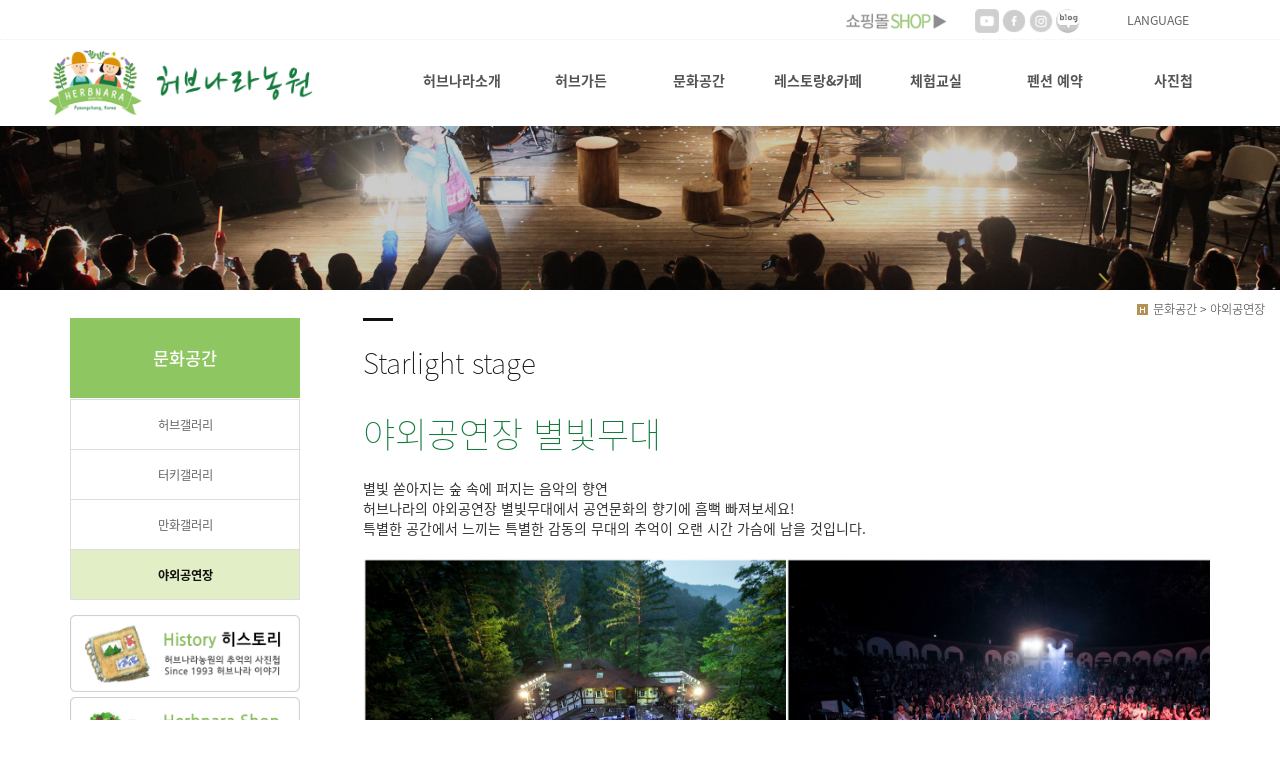

--- FILE ---
content_type: text/html
request_url: http://herbnara.com/bizdemo37365/mp7/mp7_sub4.php?sub=04
body_size: 3922
content:
<!DOCTYPE html>
<html lang="ko">
<head>
<!------------------------------------------------------------------
deletion of the current branch prohibited
powered by nnin ( http://www.nnin.com )
------------------------------------------------------------------->
<meta http-equiv="Content-Type" content="text/html; charset=euc-kr">
<meta charset="utf-8">
<meta http-equiv="X-UA-Compatible" content="IE=edge">
<meta name="viewport" content="width=device-width, initial-scale=1.0, minimum-scale=1.0, maximum-scale=1.0">
<meta name="description" content="">
<meta name="keywords" content="">
<meta name="author" content="">
<meta name="Distribution" content="">
<link rel="icon" href="/bizdemo37365/img/_images/favicon.ico">
<title>허브나라농원</title>
<!-- Bootstrap core CSS -->
<link href="/bizdemo37365/img/_bootstrap/dist/css/bootstrap.min.css" rel="stylesheet">
<!-- IE10 viewport hack for Surface/desktop Windows 8 bug -->
<link href="/bizdemo37365/img/_bootstrap/assets/css/ie10-viewport-bug-workaround.css" rel="stylesheet">
<!-- HTML5 shim and Respond.js for IE8 support of HTML5 elements and media queries -->
<!--[if lt IE 9]>
<script src="https://oss.maxcdn.com/html5shiv/3.7.2/html5shiv.min.js"></script>
<script src="https://oss.maxcdn.com/respond/1.4.2/respond.min.js"></script>
<![endif]-->
<link rel='stylesheet' type='text/css' href='/bizdemo37365/inc/main_style.css'>
<link rel='stylesheet' type='text/css' href='/bizdemo37365/img/_css/n_fonts.css'>
<link rel='stylesheet' type='text/css' href='/bizdemo37365/img/_css/animate.min.css'>
<link rel='stylesheet' type='text/css' href='/bizdemo37365/img/_css/n_style_reset.css'>
<link rel='stylesheet' type='text/css' href='/bizdemo37365/img/_css/n_style_layout.css'>
<link rel='stylesheet' type='text/css' href='/bizdemo37365/img/_css/n_style_etc.css'>
<link rel='stylesheet' type='text/css' href='/bizdemo37365/img/_css/n_style_de.css'>
<link rel='stylesheet' type='text/css' href='/bizdemo37365/img/_css/n_style_ms.css'>
<link rel='stylesheet' type='text/css' href='/bizdemo37365/img/_css/n_style_user.css'>
</head>

<body id="sub_wrap">

<div id="header" class="ft_reset">
    <div class="gnb">
        <!-- topArea -->
<div class="topArea">
    <div class="topArea_inner">
<!-- sns --> 
<div class="nt_sns"> 
<ul>
<li> 
<a href="http://herbnara.co.kr" target="_blank"><img src="/bizdemo37365/img/_images/sns/sns_icon_shop.png" alt="" class="" /></a> 
</li>  
</ul> 
</div> 
<!-- sns --> 
<div class="nt_sns"> 
<ul>
<li> 
<a href="https://www.youtube.com/channel/UCnToNXxytClms32SOUTlFIw" target="_blank"><img src="/bizdemo37365/img/_images/sns/sns_icon_youtube.png" alt="" class="n_swap" /></a> 

</li>  
<li> 
<a href="https://www.facebook.com/farmherbnara/" target="_blank"><img src="/bizdemo37365/img/_images/sns/sns_icon_fbk.png" alt="" class="n_swap" /></a> 
</li>
<li> 
<a href="https://www.instagram.com/herbnara1993" target="_blank"><img src="/bizdemo37365/img/_images/sns/sns_icon_ins.png" alt="" class="n_swap" /></a> 
</li>
<li> 
<a href="https://blog.naver.com/herbnara1993" target="_blank"><img src="/bizdemo37365/img/_images/sns/sns_icon_blo.png" alt="" class="n_swap" /></a> 
</li>  
</ul> 
</div> 

<!-- 퀵메뉴 --> 
<div class="nt_quick"> 
<p>LANGUAGE</p>
<ul> 
<li><a href="/bizdemo37365/mp1/mp1_sub14.php?sub=01"><img src="/bizdemo37365/img/_images/language/language_flag_en.png" alt="usa" /> ENGLISH</a></li> 
<li><a href="/bizdemo37365/mp1/mp1_sub21.php?sub=01"><img src="/bizdemo37365/img/_images/language/language_flag_jp.png" alt="japan" /> JAPANESE</a></li> 
<li><a href="/bizdemo37365/mp1/mp1_sub20.php?sub=01"><img src="/bizdemo37365/img/_images/language/language_flag_cn.png" alt="china" /> CHINESE</a></li>  
</ul> 
</div>
 </div> 
  </div> 
<!-- //topArea -->
        <!-- nav -->
<div class="nav">
    <!-- logoArea -->
    <div class="logoArea">
        <div class="logo">
            <a href="/bizdemo37365/index.php"><img src="/bizdemo37365/img/_images/logo.png" alt="herbnara" class="logo_off" /><img src="/bizdemo37365/img/_images/logo_on.png" alt="logo" class="logo_on" /></a>
            <!--<a href="/bizdemo37365/index.php" class="textlogo">design nnin</a>-->
        </div>
        <p class='button'><i class="glyphicon glyphicon-list"></i></p>
    </div>
    <!-- menuArea -->
    <div class="menuArea">
        <div class="nt_sitemap">
            <a href="/bizdemo37365/siteinfo/sitemap.php?sub=05"><i class="glyphicon glyphicon-th-large"></i></a>
        </div>
        <div class="mainmenu ft_reset">
            <!-- 메뉴갯수조절 : grid4, grid5, grid6, grid7 -->
            <ul class="grid7">
                <li>
                    <a href="#none">허브나라소개</a>
                    <div class="submenu">
                        <a href="/bizdemo37365/mp1/mp1_sub1.php?sub=01">인사말</a>
                        <a href="/bizdemo37365/mp1/mp1_sub3.php?sub=02">연혁</a>
                        <a href="/bizdemo37365/mp11/mp11_sub1.php?sub=01">히스토리</a>
                        <a href="/bizdemo37365/mp1/mp1_sub5.php?sub=04">오시는길</a>
                        <a href="/bizdemo37365/mp1/mp1_sub13.php?sub=05">이용안내</a>
                        <a href="/bizdemo37365/mp1/mp1_sub6.php?sub=06">주변관광지</a>
                    </div>
                </li>
                <li>
                    <a href="#none">허브가든</a>
                    <div class="submenu">
                        <a href="/bizdemo37365/mp2/mp2_sub9.php?sub=01">가든맵</a>
                        <a href="/bizdemo37365/mp2/mp2_sub2.php?sub=02">테마정원</a>
                    </div>
                </li>
                <li>
                    <a href="#none">문화공간</a>
                    <div class="submenu">
                        <a href="/bizdemo37365/mp7/mp7_sub1.php?sub=01">허브갤러리</a>
                        <a href="/bizdemo37365/mp7/mp7_sub2.php?sub=02">터키갤러리</a>
                        <a href="/bizdemo37365/mp7/mp7_sub3.php?sub=03">프레스코 갤러리</a>
                        <a href="/bizdemo37365/mp7/mp7_sub4.php?sub=04">야외공연장</a>
                    </div>
                </li>
                <li>
                    <a href="#none">레스토랑&카페</a>
                    <div class="submenu">
                        <a href="/bizdemo37365/mp4/mp4_sub11.php?sub=01">자작나무식당</a>
                        <a href="/bizdemo37365/mp4/mp4_sub12.php?sub=02">가든카페</a>
                    </div>
                </li>
                <li>
                    <a href="#none">체험교실</a>
                    <div class="submenu">
                        <a href="/bizdemo37365/mp5/mp5_sub11.php?sub=01">개인체험</a>
                        <a href="/bizdemo37365/mp5/mp5_sub12.php?sub=02">단체체험</a>
                    </div>
                </li>
                
                <li>
                    <a href="#none">펜션 예약</a>
                    <div class="submenu">
                        <a href=http://herbnara3.cafe24.com/base/app/app_online3.php target="_blank">실시간예약</a>
                        <a href="/bizdemo37365/mp6/mp6_sub11.php?sub=01">내부보기</a>
                        <a href="/bizdemo37365/mp6/mp6_sub14.php?sub=03">펜션 배치도</a>
                             <a href="/bizdemo37365/mp6/mp6_sub12.php?sub=02">이용안내</a>
                    </div>
                <li>
                    <a href="#none">사진첩</a>
                    <div class="submenu">
                        <a href="/bizdemo37365/mp3/mp3_sub1.php?sub=01">허브나라앨범</a>
                        <a href="/bizdemo37365/mp3/mp3_sub11.php?sub=02">체험앨범</a>
                        <a href="/bizdemo37365/mp3/mp3_sub12.php?sub=03">공연앨범</a>
                        <a href="/bizdemo37365/mp3/mp3_sub13.php?sub=04">축제앨범</a>
                        <a href="/bizdemo37365/mp3/mp3_sub2.php?sub=05">동영상갤러리</a>
                        <a href="/bizdemo37365/mp3/mp3_sub14.php?sub=06">미디어</a>
                    </div>
                </li>
                </li>
            </ul>
        </div>
    </div>
</div>
<!--//nav -->
        <!--스크롤탑-->
<div class="scrollToTop">
<a href="#"><i class="glyphicon glyphicon-menu-up"></i></a>
</div>
    </div>
</div>
<!--//header-->

<div class="ft_reset">

<!-- 상단이미지 -->
<div class="nt_imgArea">
    <div class="con" style="background-image: url(/bizdemo37365/img/_des/de01/de01_img232.jpg);">
    </div>
</div>

<!-- 현재위치 -->
<div class="n_position">
    <img src="/bizdemo37365/img/_images/history_home.gif" alt="" /><span>문화공간 > 야외공연장</span>
</div>

<!-- 본문 -->
<div class="n_contents">
    <div class="container">
        <div class="row">

            <!-- 메뉴 영역 -->
            <div class="col-sm-3">
                <!-- 페이지메뉴 -->
                <div class="pageMenu">
    <div class="container-fulid">
        <div class="row">
            <div class="col-sm-12">
                <h2>문화공간</h2>
            </div>
            <div class="col-sm-12">
                <ul>
                    <li ><a href="/bizdemo37365/mp7/mp7_sub1.php?sub=01">허브갤러리</a></li>
                    <li ><a href="/bizdemo37365/mp7/mp7_sub2.php?sub=02">터키갤러리</a></li>
                    <li ><a href="/bizdemo37365/mp7/mp7_sub3.php?sub=03">만화갤러리</a></li>
                    <li class="on" ><a href="/bizdemo37365/mp7/mp7_sub4.php?sub=04">야외공연장</a></li>
                </ul>
            </div>
        </div>
    </div>
</div>
                <!-- 배너 -->
                <!-- 좌측 배너 -->
<div class="left_banner">
    <p class="banner">
        <a href="/bizdemo37365/mp11/mp11_sub1.php?sub=01"><img src="/bizdemo37365/img/_images/left_banner/left_banner_img04.png" title="" alt=""></a>
        <a href=http://herbnara.co.kr target="_blank"><img src="/bizdemo37365/img/_images/left_banner/left_banner_img05.png" title="" alt=""></a>
    </p>
</div>
            </div>

            <!-- 내용 영역 -->
            <div class="col-sm-9">
                <div id="contentsArea">
                    <div class="n_tit_page">
                        <h2>Starlight stage </h2>
                    </div>
                    <!-- 디자인원본모듈 -->
                    <!-- de41 : 야외공연장 소개 -->
<div class="de20">
    <p class="slogan">
        야외공연장 별빛무대
            </p>
    <br>별빛 쏟아지는 숲 속에 퍼지는 음악의 향연
    <br>허브나라의 야외공연장 별빛무대에서 공연문화의 향기에 흠뻑 빠져보세요!
    <br>특별한 공간에서 느끼는 특별한 감동의 무대의 추억이 오랜 시간 가슴에 남을 것입니다.
    <br><br>
    </dl>
</div>
                    <!-- de18 : 롤오버2,4단 -->

<div class="de18">
    <ul>
        <li style="background: url(/bizdemo37365/img/_des/de18/de18_img62.jpg)">
        </li>
        <li style="background: url(/bizdemo37365/img/_des/de18/de18_img63.jpg)">
        </li>
        <li style="background: url(/bizdemo37365/img/_des/de18/de18_img64.jpg)">
        </li>
        <li style="background: url(/bizdemo37365/img/_des/de18/de18_img65.jpg)">
        </li>&nbsp;
    </ul>
</div>
                </div>
            </div>

        </div>
    </div>
</div>

</div>

<!--//wrap-->
<div id="n_footer" class="ft_reset">
    <!-- sec01 -->
    <div class="sec01">
        <div class="container">
            <div class="row">
                <div class="col-md-8">
                    <!-- sec01_01 -->
                    <div class="sec01_01">
                        <ul>
                            <li><a href="/bizdemo37365/index.php">HOME</a></li>
                                  <a href="http://herbnara.co.kr" target="_blank"></a>
                            <li><a href="http://herbnara.co.kr" target="_blank">허브나라 쇼핑몰</a></li>
                            <li><a href="http://herbnara3.cafe24.com/base/app/app_online3.php" target="_blank">펜션 실시간 예약하기</a></li>
                            <li><a href="https://www.facebook.com/farmherbnara/" target="_blank">허브나라 페이스북</a></li>
                            <li><a href="https://www.instagram.com/herbnara1993" target="_blank">허브나라 인스타그램</a></li>
                            <li><a href="http://blog.naver.com/herbnara1993" target="_blank">허브나라 블로그</a></li>
                            <li><a href="/bizdemo37365/siteinfo/sitemap.php?sub=05">SITE MAP</a></li>
                        </ul>
                    </div>
                </div>
                <div class="col-md-4">
                    <!-- sec01_02 -->
                    <div class="sec01_02">
                        <ul>
                            <!-- 관리자 ADMIN 버튼 -->
                            <li><a href="http://builder.cafe24.com/admin/" target="_blank">ADMIN</a></li>
                        </ul>
                    </div>
                </div>
            </div>
        </div>
    </div>
    <!-- sec02 -->
    <div class="sec02">
        <div class="container">
            <div class="row">
                <div class="col-md-7">
                    <!-- sec02_01 -->
                    <div class="sec02_01">
                        <!-- ns_address -->
                        <div class="ns_address">
                                <ul>
                                <li> 허브나라농원 </li>
                                <li> [25300] 강원도 평창군 봉평면 흥정계곡길 225</li>
                                <li>TEL : 033) 335-2902 , FAX : 033) 335-2901, E-MAIL : herbnara2 @ hanmail.net</li>
                                <li>사업장번호 : 224-04-63894,  허브나라상표등록번호 : 4019960012227호 외 6 건
                                <li class="n_copyright">COPYRIGHT (c) HERBNARA, ALL RIGHTS RESERVED. design by HERBNARA</li>
                                <li class="use">본 사이트에 사용 된 모든 이미지와 내용의 무단도용을 금지 합니다.</li>
                            </ul>
                        </div>
                    </div>
                </div>
                </div>
            </div>
        </div>
    </div>
</div>
<!--//footer-->

<!-- Placed at the end of the document so the pages load faster -->
<script src="https://ajax.googleapis.com/ajax/libs/jquery/1.11.3/jquery.min.js"></script>
<!--<script>window.jQuery || document.write('<script src="/bizdemo37365/img/_bootstrap/assets/js/vendor/jquery.min.js"></script>')</script>-->
<script src="/bizdemo37365/img/_bootstrap/dist/js/bootstrap.min.js"></script>
<!-- IE10 viewport hack for Surface/desktop Windows 8 bug -->
<script src="/bizdemo37365/img/_bootstrap/assets/js/ie10-viewport-bug-workaround.js"></script>
<script src="/bizdemo37365/img/_js/jquery.easing.1.3.min.js"></script>
<script src="/bizdemo37365/img/_js/jquery.waypoints.min.js"></script>
<script src="/bizdemo37365/img/_js/main.js"></script>
<script src="/bizdemo37365/img/_js/n_jquery_new.js"></script>

</body>

</html><script language="javascript" type="text/javascript" src="/cjs/javascript.lib.js?date=1721110582"></script>

            <script type="text/javascript">
            var JsHost = (("https:" == document.location.protocol) ? "https://" : "http://");
            var sTime = new Date().getTime();
            document.write(unescape("%3Cscript id='log_script' src='" + JsHost + "blg-jsk.cafe24.com/weblog.js?uid=herbnara1993&t=" + sTime + "' type='text/javascript'%3E%3C/script%3E"));
            </script>
        

--- FILE ---
content_type: text/css
request_url: http://herbnara.com/bizdemo37365/inc/main_style.css
body_size: 5596
content:
/*Common
body {overflow-y:scroll;}
* {padding:0;margin:0;}
body, th, td, textarea, h1, h2, h3, h4, h5, h6 {font-family:dotum;font-size:12px; color:#424142;}
body, th, td, textarea  { line-height:16px; }
img, fieldset     { border:0; }
li        { list-style:none; }
select, input     { font-family:verdana; color:#000000; font-size:1.00em;line-height:17px; }
address,em     { font-style:normal; }
button       { border:none; background:none; cursor:pointer; }
hr, legend     { display:none; }
p, h1, h2, h3, h4, h5, h6, form, input, ul, li, dl, dt, dd {margin:0; padding:0; }
a img {vertical-align:top;}
a:link {font-size:12px;color:#787878;text-decoration:none}
a:visited {font-size:12px;color:#787878;text-decoration:none}
a:hover {font-size:12px;color:#787878;text-decoration:underline}
table {border-collapse:collapse;}
*/
/* LAYOUT */
#wrap  {position:relative;margin:0 auto;}
#header   {position:relative;height:220px;width:100%;text-align:center;}
#middle  {position:relative;width:100%;margin:0 auto 0 auto;}
#middle_wrap {width:960px;margin:0 auto;*zoom:1;}
#middle_wrap:after {content:"";clear:both;display:block;}
#secondmenu  {float:left; width:181px; margin:0 34px 0 0; z-index:3;} /*{float:left;width:181px;margin:0 0 0 0;z-index:3}*/
#content  { text-align:left; }
.content_left {float:left; width:665px;}/*{width:650px;float:left;}*/  /* 일반 페이지 본문 (퀵 메뉴 기준 왼쪽) */
.content_mall  {width:726px !important;} /* mall 페이지 본문 (퀵 메뉴 없음) */
.history  {margin-right:-61px !important;}
#quick  {position:relative;padding:78px 0 0 0;  float:right;width:80px;}
#footer  {position:relative;clear:both;height:160px;width:100%;z-index:1;}
.copyright  {margin:0 auto;height:160px;width:960px;}
/* sub header */
#header #bg_01 {background:url(../img/design/top_01.jpg) top center no-repeat;width:100%;height:219px;}
#header #bg_02 {background:url(../img/design/top_02.jpg) top center no-repeat;width:100%;height:219px;}
#header #bg_03 {background:url(../img/design/top_03.jpg) top center no-repeat;width:100%;height:219px;}
#header #bg_04 {background:url(../img/design/top_04.jpg) top center no-repeat;width:100%;height:219px;}
#header #bg_05 {background:url(../img/design/top_05.jpg) top center no-repeat;width:100%;height:219px;}
#header #bg_06 {background:url(../img/design/top_06.jpg) top center no-repeat;width:100%;height:219px;}
.sub_main   {position:relative;width:960px;height:100%;margin:0 auto;*zoom:1;}
.sub_main:after {content:"";clear:both;display:block;}
.logo_sub_header {display:block !important;float:left;padding:50px 0 0 30px;}
.logo_sub_header img {margin:5px 0 0 0;}
.global_nav {*zoom:1;margin:13px 0 0 0;overflow:hidden;float:right;}
.global_nav:after {content:"";clear:both;display:block;}
.global_nav ul {float:right;margin-right:-7px;*zoom:1}
.global_nav li {float:left;background:url(../img/design/global_bar.gif) right no-repeat;padding:0 7px 0 6px;}
.global_nav li a {color:#868787 !important;font-size:11px !important;}
.main_nav {float:right;width:760px;height:51px;margin:20px 0 0 35px;background:url(../img/design/main_nav_bg.gif) no-repeat;}
.main_nav li {float:left;padding:15px 19px 0 44px;}
.main_nav .mall {padding:20px 0 0 100px}
.sub_nav {float:left;}
.sub_nav a {padding:0 5px 0 10px;}
#sub_01, #sub_02, #sub_03, #sub_04, #sub_05 {display:inline-block;padding:0 10px 0 0;background:#be2930;height:17px;}
#sub_01 {margin:0 0 0 240px;}
#sub_02 {margin:0 0 0 340px;}
#sub_03 {margin:0 0 0 440px;}
#sub_04 {margin:0 0 0 440px;}
#sub_05 {margin:0 0 0 493px;}
/* ALIGN */
html, body, #middle {text-align:center;}
#secondmenu, #content, #quick, .copyright {text-align:left;}
.btn_set_center {text-align:centeR;padding:14px 0 0 0;}
/* BACKGROUND */
#middle   {background:url(../img/design/history_bg.gif) top repeat-x;}
#middle_wrap {background:url(../img/design/left_bg_02.gif) 180px top repeat-y;}
#secondmenu {background:url(../img/design/left_bg_01.gif) top right no-repeat;}
#footer   {background:url(../img/design/footer_bg.gif) left repeat-x;}
.copyright  {background:url(../img/design/left_bg_03.gif) 180px top no-repeat;}
/* MAIN ONLY */
#wrap_main  {position:relative;margin:0 auto; background:#f6f6f6 url(../img/design/main_bg.jpg) bottom no-repeat;}
#header_main  {clear:both;width:960px;height:113px;text-align:center;margin:0 auto;overflow-x:hidden;}
#middle_main  {position:relative;width:950px;height:612px;text-align:left;margin:0 auto 0 auto;z-index:3;}
#footer_main  {background:#FFFFFF }
#footer_main .copyright  {background:url(none) ;height:75px !important;}
#footer_main .copyright  ul  {float:left;padding:11px 0 0 0;}
#footer_main .copyright li  {float:left;padding:0 12px 0 9px;background:url(../img/design/copy_bar.gif) right no-repeat;height:10px;}
#footer_main .copyright .end  {background:url(none);}
#footer_main .copyright .text  {padding:11px 0 0 9px;clear:both;background:url(none);}
#middle_main .main_left  {width:278px;padding:25px 0 0 10px;vertical-align:top;}
#middle_main .main_center {width:235px;padding:25px 0 0 33px;vertical-align:top;}
#middle_main .main_right {width:375px;padding:25px 0 0 20px;vertical-align:top;}
.main_notice {width:100%;}
.main_notice h2 {float:left;clear:both;width:120px;height:21px }
.main_notice .more {float:right;width:50px;text-align:right;padding:10px 0 0 0;}
.main_notice .title_bbs {clear:both;height:30px;}
.main_cyberpr {margin:27px 0 0 0;}
.main_recruit {margin:13px 0 0 0;}
.main_company_info {margin:0;}
.main_product {margin:35px 0 0 0;}
.main_notice .notice_chucul {clear:both;width:100%;}
.main_notice td {height:20px;}
/*INPUT*/
input, img, select {vertical-align:middle}
input.text   {border:1px solid #7f9db9;}
textarea.textarea {border:1px solid #7f9db9;}
input.radio  {vertical-align:middle}
/* GLOBAL */
.pointer {cursor:pointer;}
/* 제목 없는 리스트*/
.list_01 {margin:0 0 14px 0;}
.list_01 li  {background:url(../img/design/bl_list.gif) left 7px no-repeat;padding:3px 0 0 8px;color:#636363;font-size:12px;}
/* 제목 있는 리스트*/
.list_01 dt  {font-weight:bold;color:#636363;padding:12px 0 3px 0;}
.list_01 dd {background:url(../img/design/bl_list.gif) left 7px no-repeat;padding:3px 0 0 8px;color:#636363;font-size:11px}
.etc_info1  {border:2px solid #eaeaea;width:702px;;margin:25px 0 0 0;color:#7c7c7c;padding:0 10px 20px 10px;}
.etc_info1 dt {background:url(../img/design/bl_etc_info.gif) left 4px no-repeat;padding:4px 0 3px 16px;font-weight:bold;margin:13px 0 0 0;}
.etc_info1 dd {background:url(../img/design/bl_etc_info_dd.gif) 12px 8px no-repeat;padding:2px 0 0 18px;line-height:17px;}
.shopping_guide {}
.shopping_guide dt {background:url(../img/design/bl_etc_info.gif) left 4px no-repeat;padding:4px 0 3px 16px;font-weight:bold;margin:13px 0 0 0;}
.shopping_guide dd {;padding:2px 0 0 16px;line-height:19px;color:#555555;}
/* CONTENT */
#secondmenu h1 {margin:30px 0 0 0;}
#secondmenu .leftmenu dl {padding:21px 0 0 0;}
#secondmenu .leftmenu dt a:link {text-decoration:none;color:#555555}
#secondmenu .leftmenu dt a:visited {text-decoration:none;color:#555555}
#secondmenu .leftmenu dt a:hover {text-decoration:none;color:#555555}
#secondmenu .leftmenu dt {height:12px;vertical-align:top;padding:10px 0 0 0;}
#secondmenu .leftmenu dd a:link {text-decoration:none;color:#888888}
#secondmenu .leftmenu dd a:visited {text-decoration:none;color:#888888}
#secondmenu .leftmenu dd a:hover {text-decoration:none;color:#888888}
#secondmenu  .leftmenu dd {padding:6px 0 0 16px;margin-bottom:-6px;height:18px;vertical-align:top;}
.leftmenu {margin:0 0 20px 0;}
.history {text-align:right;margin:0 0 0 0;padding:11px 0 0 0;height:29px;font-size:11px;color:#989898;z-index:3;width:100%;}
.history_mall {margin:-40px 0 0 0 !important;padding:11px 0 0 0 !important;}
.history img {vertical-align:top}
.history .page {color:#272727;}
.page_title {padding:0 0 25px 0;background:#ffffff;font-size:15px;font-weight:bold;}
.copyright  ul  {float:left;padding:92px 0 0 0;}
.copyright li  {float:left;padding:0 12px 0 9px;background:url(../img/design/copy_bar.gif) right no-repeat;height:10px;}
.copyright .end  {background:url(none);}
.copyright .text  {padding:11px 0 0 9px;clear:both;background:url(none);}
.bnr_01 {margin:25px 0 0 0;}
.bnr_02 {margin:30px 0 0 0;}
.bnr_03 {margin:25px 0 0 0;}
.service_guide {background:url(../img/design/bg_service_02.gif) 412px top no-repeat;margin:0 0 30px 0;}
.service_guide .time {background:url(../img/design/bg_service_01.gif) no-repeat;width:376px;height:57px;margin:13px 0 0 0;}
.service_guide .time dt {font-weight:bold;color:#666666;padding:12px 0 0 13px;}
.service_guide .time dd {font-size:11px;color:#666666;padding:10px 0 0 13px;}
.service_guide .time dd .highlight {font-size:11px;color:#ee670d;font-weight:bold;}
.suggestions {font-size:11px;color:#666666;margin:0 0 8px 0;width:632px}
.suggestions .title {background:url(../img/design/bl_suggestion.gif) left 2px no-repeat;padding:0 0 0 7px;font-weight:bold;font-size:12px;color:#0869a5}
.suggestions .bar {font-size:11px;color:#cccccc;padding:0 5px 0 10px;}
.suggestions .highlight {font-weight:bold;font-size:12px;color:#0869a5}
.suggestions .agreement  {border:1px solid #cecece;width:612px;height:200px;overflow:scroll;padding:10px;margin:5px 0 0 0}
.suggestions .agreement dt {font-weight:bold;}
.suggestions .agreement dd {line-height:2em}
.suggestions .checkbox {padding:5px;text-align:right;}
.partnetship {font-size:12px;color:#7a7a7a;margin:0 0 8px 0;width:632px}
.partnetship .agreement  {border:1px solid #cecece;width:612px;height:138px;overflow:scroll;padding:10px;margin:5px 0 0 0}
.partnetship .checkbox {padding:10px 0 0 0;text-align:center;}
.partnetship .txt {padding:10px;line-height:1.5em}
.agreement {width:703px;height:518px;background:#f5f5f5;padding:10px 0 0 10px}
.agreement .scroll_area {width:670px;height:485px;padding:10px;border:1px solid #dadada;background:#ffffff;overflow:scroll}
.agreement h3 {padding:20px 0 10px 0;}
.agreement li {line-height:1.7em;}
/* quick 퀵 메뉴 */
#quick dl {width:80px;height:159px;background:url(../img/design/quick_bg.gif) no-repeat;}
#quick dt {padding:12px 0 10px 13px;}
#quick dd {padding:5px 0 0 15px;}
/* 재무정보 */
.bbs_01 {width:632px;}
.bbs_01 .table_search {float:left;font-size:11px;color:#787878;margin:0 0 6px 0}
.bbs_01 .table_head {float:left;font-size:11px;color:#787878;margin:0 0 6px 0;padding:0 0 3px 0;}
.bbs_01 .table_info  {float:right;font-size:11px;color:#787878;padding:6px 0 0 0;}
.bbs_01 .bbs_table_list {clear:both;border:0;width:100%;border:0;border-bottom:1px solid red}
.bbs_01 .bbs_table_list thead th {background:url(../img/design/bbs/table_bg_th.gif) repeat-x;height:32px;text-align:center;}
.bbs_01 .bbs_table_list tbody th {border-bottom:1px solid #ededed;font-weight:normal;height:28px;text-align:center;color:#787878;}
.bbs_01 .bbs_table_list tbody td {border-bottom:1px solid #ededed;font-weight:normal;height:28px;text-align:center;color:#787878;}
.bbs_01 .bbs_table_list caption {display:none}
/* 영업보고서 */
.bbs_02 {width:431px;height:346px;padding:0 0 0 201px;background:url(../img/design/img_annual_01.gif) no-repeat;}
.bbs_02 .table_search {float:left;font-size:11px;color:#787878;margin:0 0 10px 0}
.bbs_02 .table_info  {float:right;font-size:11px;color:#787878;padding:6px 0 0 0;}
.bbs_02 .bbs_table_list {clear:both;border:0;width:431px;border:0;border-bottom:1px solid red}
.bbs_02 .bbs_table_list thead th {background:url(../img/design/bbs/table_bg_th.gif) repeat-x;height:32px;text-align:center;}
.bbs_02 .bbs_table_list tbody th {border-bottom:1px solid #ededed;font-weight:normal;height:28px;text-align:center;color:#787878;}
.bbs_02 .bbs_table_list tbody td {border-bottom:1px solid #ededed;font-weight:normal;height:28px;text-align:center;color:#787878;}
.bbs_02 .bbs_table_list caption {display:none}
/* login */
.memberlogin_form1 {width:329px;float:left;}
.memberlogin {width:248px;height:76px;padding:20px 0 0 57px;margin:13px 0 0 12px;background:url(../img/design/bg_login1.gif) no-repeat;}
.memberlogin input.text {border:1px solid #cacaca;height:16px;vertical-align:bottom}
.memberlogin label {display:inline-block;width:52px;height:18px;margin:6px 0 0 0;font-size:11px;font-weight:bold;color:#666666;}
.login_act {text-align:center;margin:12px 0 0 0;}
.memberlogin_form2 {width:329px;float:left;margin:0 0 0 26px;}
.memberlogin_form2 .memberlogin {width:258px;height:76px;padding:20px 0 0 47px;margin:13px 0 0 12px;background:url(../img/design/bg_login1.gif) no-repeat;}
.memberlogin_form2 .memberlogin label {width:69px}
.etc_act  {width:100%;padding:18px 0 0 0;margin:12px 0 0 0;border-top:1px solid #cfcfcf}
.etc_act li  {background:url(../img/design/bl_list.gif) left 5px no-repeat;height:27px;}
.etc_act .txt {display:inline-block;width:157px;padding:0 0 0 8px;}
.memberlogin_form2 .etc_act .txt {width:270px;line-height:18px;}
.memberlogin_form3 {width:469px;float:left;clear:both;}
.memberlogin_form3 .memberlogin {width:422px;height:76px;padding:20px 0 0 47px;margin:13px 0 0 0;background:url(../img/design/bg_login2.gif) no-repeat;}
.memberlogin_form3 .login_act {text-align:left;height:73px;margin:-73px 0 0 245px;}
.memberlogin_form3 .etc_act  {width:100%;padding:10px 0 0 0;margin:12px 0 0 0;border-top:0}
.memberlogin_form4 {width:469px;float:left;clear:both;}
.memberlogin_form4 .memberlogin {width:422px;height:76px;padding:20px 0 0 47px;margin:13px 0 0 0;background:url(../img/design/bg_login2.gif) no-repeat;}
.memberlogin_form4 .login_act {text-align:left;height:73px;margin:-73px 0 0 263px;}
.memberlogin_form4 .memberlogin label {width:70px;}
.memberlogin_form4 .etc_act  {width:100%;padding:10px 0 0 0;margin:12px 0 0 0;border-top:0}
.memberlogin_form4 .etc_act .txt {display:inline-block;width:400px;padding:0 0 0 8px;}
.member_join {border:4px solid #e3e2e2;padding:10px 13px;}
.join_check {width:448px;height:76px;padding:20px 0 0 57px;margin:13px 0 0 102px;}
.join_check input.text {border:1px solid #cacaca;height:16px;width:180px;vertical-align:bottom}
.join_check label {display:inline-block;width:100px;height:18px;margin:6px 0 0 0;font-size:11px;font-weight:bold;color:#666666;}
.member_join .login_act {text-align:left;height:56px;margin:-71px 0 0 453px;}
.member_join2 {}
.member_join2  h3 {clear:both;height:20px;font-size:11px;font-weight:bold;color:#666666}
.member_join2 .textarea1  {padding:5px;border:1px solid #cacaca;width:690px;height:129px;line-height:17px;}
.member_join2 .agree {float:left;clear:both;width:700px;height:50px;}
.member_join2 .agree dt {float:left;width:220px;padding:0 0 0 8px;margin:5px 0 0 0;background:url(../img/design/bl_list.gif) left 7px no-repeat;font-size:11px;color:#666666;}
.member_join2 .agree dd {float:right;margin:5px 0 0 0;font-size:11px;color:#666666;}
.member_join2 .agree li {margin:5px 0 0 0;font-size:11px;color:#666666;}
.member_join .join_complate {width:507px;height:92px;padding:28px 0 0 170px;background:url(../img/design/bbs/bg_login_complate.gif) 52px 15px no-repeat;}
.member_join .join_complate .txt1 {font-weight:bold;color:#004d7b;line-height:1.5em}
.member_join .join_complate .txt2 {color:#666666;line-height:1.5em}
/* send mail */
.send_mail  {width:666px;padding:24px;}
.send_mail .header {width:666px;height:150px;}
.send_mail .body {text-align:left;}
.send_mail h1 {float:left;width:200px;}
.send_mail .close {float:right;width:200px;text-align:right;}
.send_mail h2 {height:20px;}
.send_mail .table_col_01  {border-top:1px solid #56bcc5;border-bottom:1px solid #56bcc5;width:666px;margin:0 0 23px 0;}
.send_mail .table_col_01 th  {border-right:1px solid #c5e3e6;}
.send_mail .table_col_01 td  {border-top:1px solid #c5e3e6;border-right:1px solid #c5e3e6;}
.send_mail .table_col_01 .td_none_data {height:35px;text-align:center;border-right:0;}
.send_mail .table_col_01 .end {border-right:none}
.send_mail .table_col_01 th    {height:27px;background:#f7f7f7;font-size:12px;color:#636363;font-weight:normal;text-align:center;}
.send_mail .table_col_01 td    {font-size:11px;color:#666666;text-align:center;}
.send_mail .table_col_01 .small_img  {width:50px;height:50px;margin:10px 0 10px 0;border:1px solid #cbcbcb;display:inline-block;}
.send_mail .table_col_01 .txt_info   {height:22px;padding:2px 0 0 10px;margin:10px 0 10px 0;display:inline-block;text-align:left;vertical-align:middle;font-size:11px;color:#666666;line-height:1.3em;}
.send_mail .table_col_01 .price   {float:right;display:inline-block;padding:0 10px 0 0;font-size:11px;color:#da0000}
.send_mail .table_row_01  {border-top:1px solid #56bcc5;border-bottom:1px solid #56bcc5;width:666px;margin:0 0 0 0;}
.send_mail .table_row_01 th  {border-bottom:1px solid #c5e3e6;border-right:1px solid #c5e3e6;}
.send_mail .table_row_01 td  {border-bottom:1px solid #c5e3e6;border-right:1px solid #c5e3e6;}
.send_mail .table_row_01 .td_none_data {height:35px;text-align:center;border-right:0;}
.send_mail .table_row_01 .end {border-right:none}
.send_mail .table_row_01 .bottom {border-bottom:none}
.send_mail .table_row_01 th    {height:27px;padding:0 0 0 10px;background:#f7f7f7;font-size:12px;color:#636363;font-weight:normal;text-align:left;}
.send_mail .table_row_01 td    {padding:0 0 0 10px;font-size:11px;color:#666666;}
.send_mail .table_row_01 .small_img  {width:50px;height:50px;margin:10px 0 10px 0;border:1px solid #cbcbcb;display:inline-block;}
.send_mail .table_row_01 .txt_info   {height:22px;padding:2px 0 0 10px;margin:10px 0 10px 0;display:inline-block;text-align:left;vertical-align:middle;font-size:11px;color:#666666;line-height:1.3em;}
.send_mail .table_row_01 .price   {float:right;display:inline-block;padding:0 10px 0 0;font-size:11px;color:#da0000}
.send_mail .text {border:1px solid #cacaca;}
/* private : 개인정보취급방침
.private {}
.private h3 {font-size:12px;font-weight:bold;color:#6b6b6b;height:30px;margin:20px 0 0 0}
.private .private_info {line-height:1.5em}
*/
/* sitemap */
.sitemap .map_gap {padding:30px 0 0 0}
/* 쇼핑몰 */
#btn { margin-top: 20px; }
.btn {margin:18 0 0 0;text-align:center}
.btn img {cursor:hand}
#secondmenu #leftoff a {color:#555555 !important;font-weight:bold;}
#secondmenu #lefton a {color:#38c2cd !important;;font-weight:bold;}
/************************* input type :  search(상단 검색) ***********************************/
.sc_input { background-color:#ffffff;border-style:solid;border-width:1;border-color:#CA0000;}
.location { padding:0 40 0 0; font-size:11px;letter-spacing:-1px ;color:gray}
.sub_menu_title { padding:0 0 0 18; font-size:12px;font-weight:bold;letter-spacing:0px ;color:#666666}
.table_tle1 {height:25px;background:#F6F6F6;text-align:center;color:#666666;}
.table_tle2 {height:25px;background:#f6f6f6;text-align:left;color:#666666;padding-left:8px;}
.table_cont1 {text-align:left;padding-left:8;color:#555555;line-height:18px}
.table_cont2 {text-align:center;color:#555555;line-height:18px}
.table_cont2 > input { max-width: 40px; }
.table_cont3 {color:#DA0000;text-align:right;padding-right:8}
.table_cont4 {color:#DA0000;text-align:center;}
.table_cont5 {color:#DA0000;text-align:left;padding-left:8;}
.price {color:#DA0000;text-align:right;}
.title {float:left;padding:21 0 0 34;font-weight:bold;#333333;font-size:14px;letter-spacing:-1}
.title2 {float:left;margin-top:17px}
.history1 {float:right;color:#999999;font-size:11px;padding:21 15 0 0} /*회사소개 히스토리*/
.history1 a {color:#999999;font-size:11px;}
.history1 a:visited {color:#999999;font-size:11px;}
/* 쇼핑몰 : 목록*/
.box2 {}
#product_list { text-align: center; vertical-align: top; padding-bottom: 50px; }
#product_list a { font-size: 0.875em; color: #111; display: inline-block; padding: 5px; }
#product_list a img { width: 100%; height: auto;}
#product_list span { font-size: 0.875em; color: #333; font-weight:normal; }
#product_list_tle {float:left;padding:29 0 5 9}
#product_list_sort { text-align: right; width: 100%; border-bottom: 1px solid #eee; height: 25px; margin-bottom: 10px; font-size: 0.875em; color: #222; }
#product_list_sort a { color: #999; display: inline-block; padding-bottom: 3px; }
#product_list_sort span { color:#fff; display: inline-block; padding: 0 3px 3px; }
/* 페이징 */
#page,
#page2 { text-align: center; font-size: 0.875em; font-weight: normal; letter-spacing: 1; padding: 10px; color: #222; }
#page img,
#page2 img { display: none; vertical-align: middle; letter-spacing: 3; margin-top: -2; }
#page a,
#page2 a { font-weight: normal; color: #444444; font-weight: bold; }
#page span,
#page2 span { display: inline-block; background-color: #ddd; border-radius: 2px; padding: 3px 8px; font-weight: normal; color: #333; }
/* 쇼핑몰 : 상세영역(product) ***********************/
.np_detailView { margin-top: 10px; display: block; overflow: hidden; border: 0px solid #f00; }
#product_img { float:left; width: 50%; margin: 0 auto 30px; text-align:center; border: 0px solid #f00; }
#product_info { float:right; width: 50%; padding-left: 50px; text-align:left; border: 0px solid #f00; }
#product_img .np_imgArea img { width: 100%; height: auto; }
/* 쇼핑몰 : 상품상세 : 썸네일 */
#nail { margin: 5px; }
#nail a:link{font-size:11px;color:#666666}
#nail a:visited{font-size:11px;color:#666666}
#nail img {border:1px solid #CACACA;margin:2;cursor:hand;width:50px;height:50px}
#nail_txt {padding-top:5px; font-size:11px; color:#666666;}
#nail_txt a:link{text-align:left;padding-top:5;font-size:11px;color:#666666;}
#nail_txt a:visited{text-align:left;padding-top:5;font-size:11px;color:#666666;}
/* 쇼핑몰 : 상세영역(product) : 정보,버튼 */
#product_info input,
#product_info select { width: 100px; height: 30px; }
#product_info input[name=order_count] { text-align: right; padding-right: 5px; }
#product_info .n_btnSet { margin-top:10px; padding-top: 20px; border-top:1px solid #ddd; }
#product_info .n_btnSet button { font-size: 1.0em; margin-bottom: 5px; border-radius: 3px; color: #555; }
#product_info .n_btnSet button.btn-color { background-color: #444; border: 1px solid #444; color: #fff; }
#product_info .n_btnSet button.btn-color:hover { background-color: #111; }
.product_tle { font-weight:bold; font-size:16px; padding: 10px 0; margin-bottom: 10px; border-top: 1px solid #222; border-bottom: 1px dotted #ddd; }
.product_txt1 { width: 25%; color: #888; padding: 5px 0; }
.product_txt2 { width: 75%; color: #333; padding: 5px 0; }
.product_txt2 span { font-size: 0.875em; color: #aaa; vertical-align: middle; }
.product_price { color: #222; }
#price_result { font-weight: bold; color: #c00; }
/*
.tle_bar {background:url(../img/main/bg_tle.gif) no-repeat;width:690;height:29;padding:7 0 10 27;font-weight:bold;margin-top:27}
*/
/* 쇼핑몰 : 상품상세설명영역(탭메뉴) *********************/
#product_content { margin: 30px auto 50px; border: 0px solid #ccc; }
#product_content .tab-content #menu2,
#product_content .tab-content #menu3 { font-size: 1.0em; color: #666; line-height: 200%; }
#product_content img { max-width: 100%; }
#product_content .tab-content {padding-top: 20px;}
/* 마이페이지 */
#txtbox_info { border: 10px solid #f4f4f4; padding: 20px; font-size: 1.0em; color: #888; }
.order_tle  {margin: 0 0 10px 0;}
#total_order { padding:20px; border-bottom:1px solid #ccc; background:#eee; line-height:24px; text-align:right; color:#555; }
#total_order #sum_price { font-size: 1.25em; color:#da0000; font-weight:bold; }
#total_order #sum { font-size: 1.25em; }
#infobox {border:2px solid #E4E4E4;padding:12px 12px 0 12px;color:#666666}
/* 이용안내 
#dl1 {margin:0 0 20 0;}
#dl1 dt {font-weight:bold;margin-bottom:5px;background:url(../img/main/dot_dt.gif) no-repeat;padding-left:15px}
#dl1 dd {line-height:20px;margin:0 0 0 15}
#dl2 {margin:0 0 20 0;}
#dl2 dt {font-weight:bold;margin-bottom:5px;background:url(../img/main/dot_dt.gif) no-repeat;padding-left:15px}
#dl2 dd {background:url(../img/main/dot_dd.gif) no-repeat;padding:0 0 2 15;margin-left:0;line-height:20px}
#use {color:#CFCFCF;font-size:11px;text-align:right}
#use a:link {color:#686461;font-size:11px}
#use a:visited {color:#686461;font-size:11px}
#use a:hover {color:#686461;font-size:11px}
#use #on {color:#E81F27;font-weight:bold;font-size:11px}
*/
.t_01 { border-collapse:collapse; border-top:1px solid #222; border-right:1px solid #ddd; }
.t_01 th {padding:10px 5px; border-bottom:1px solid #ddd; border-left:1px solid #ddd; color:#555; font-weight:normal; font-size: 0.875em; background:#f6f6f6;}
.t_01 td {padding:10px 5px; border-bottom:1px solid #ddd; border-left:1px solid #ddd; color:#555; font-size: 0.875em; background:#ffffff;}

@media (max-width:768px) {
    #product_img { width: 100%; }
    #product_info { width: 100%; padding: 0px; }
    #product_info .n_btnSet button { width: 100%; }
}

--- FILE ---
content_type: text/css
request_url: http://herbnara.com/bizdemo37365/img/_css/n_style_de.css
body_size: 7982
content:
@charset 'utf-8';

/*****************************************************************
   deletion of the current branch prohibited
   powered by nnin ( http://www.nnin.com )
*****************************************************************/
/*****************************************************************
de013 : �щ씪�대뱶
*****************************************************************/
.de013 .carousel-inner .item {
    height: 1200px;/* �믪씠媛� 議곗젅 */
    background-position: center center;
    background-size: cover;
    background-repeat: no-repeat;
}
.de013 .carousel-inner .item:before {
    position: absolute;
    content: '';
    top: 0;
    left: 0;
    background: rgba(0, 0, 0, 0.1);/* overlay */
    width: 100%;
    height: 100%;
    z-index: 2;
}
.de013 .carousel-caption {
    position: absolute;
    left: 50%;
    top: 50%;
    z-index: 10;
    -webkit-transform: translate(-50%, -50%);
    -ms-transform: translate(-50%, -50%);
    -moz-transform: translate(-50%, -50%);
    -o-transform: translate(-50%, -50%);
    transform: translate(-50%, -50%);
    
    margin: 0 auto;
    max-width: 1300px;
    width: 100%;
    height: 100%;
    display: table;
    padding: 0px;
/*    border: 1px solid #f00;*/
}
.de013 .carousel-caption .box {
    display: table-cell;
    animation-duration: 1s;
    animation-delay: 1s;
    text-align: center;/* left, center, right */
/*    border: 1px solid #000;*/
    
}

.de013 #myCarousel .carousel-control {
    z-index: 11;
    width: 7%;
}
.de013 #myCarousel .carousel-control .glyphicon-menu-left {
/*    visibility: hidden;*/
    position: absolute;
    top: 50%;
    left: 30%;
    z-index: 5;
    margin-top: -10px;
    display: inline-block;
    font-size: 30px;
    background-color: rgba(10, 10, 10, 0.85);
    border-radius: 2px;
    text-shadow: none;
    padding: 10px;
    color: #fff;
}
.de013 #myCarousel .carousel-control .glyphicon-menu-right {
/*    visibility: hidden;*/
    position: absolute;
    top: 50%;
    right: 30%;
    z-index: 5;
    margin-top: -10px;
    display: inline-block;
    font-size: 30px;
    background-color: rgba(10, 10, 10, 0.85);
    border-radius: 2px;
    text-shadow: none;
    padding: 10px;
    color: #fff;
}

.de013 #myCarousel .carousel-indicators li {
    width: 13px;
    height: 13px;
    background-color: rgba(90, 90, 90, 0.8);
    border: 0px solid #888;
    border-radius: 0px;
}
.de013 #myCarousel .carousel-indicators li.active {
    width: 13px;
    height: 13px;
    background-color: rgba(0, 0, 0, 0.9);
    border: 0px solid #000;
}


/* �쒕ぉ */
.de013 .carousel-caption .box h2 {
    letter-spacing: -1px;
    text-shadow: 0px 1px 2px rgba(0, 0, 0, 0.6);
    font-size: 4.0em;
    font-weight: 100;
    color: #fff;
}
/* �댁슜 */
.de013 .carousel-caption .box p {
    padding: 20px 0;
    line-height: 110%;
    text-shadow: 0px 1px 2px rgba(0, 0, 0, 0.6);
    font-size: 1.250em;
    font-weight: 100;
    color: rgba(255, 255, 255, 0.8);
}
/* 留곹겕踰꾪듉 */
.de013 .box a.btn {
    background-color: rgba(50, 50, 50, 0.6);
    border: 0px solid #000;
    font-size: 1.0em;
    color: #ccc;
}
.de013 .box a.btn:hover {
    background-color: rgba(50, 50, 50, 0.8);
}

@media screen and (max-width: 768px) {
    .de013 .carousel-inner .item {
        height: 500px;
    }
    .de013 .carousel-caption {
        padding: 0 50px;
    }
    .de013 .carousel-caption .box h2 {
        font-size: 2.0em;
        line-height: 110%;
    }
    .de013 .carousel-caption .box p {
        font-size: 1.0em;
        line-height: 110%;
    }
    .de013 #myCarousel .carousel-control .glyphicon-menu-left {
        left: 1%;
        padding: 5px;
    }
    .de013 #myCarousel .carousel-control .glyphicon-menu-right {
        right: 1%;
        padding: 5px;
    }
}

@media screen and (min-width: 767px) {
    .de013 .carousel-caption {
        padding: 0 100px;
    }
}

@media screen and (min-width: 1500px) {
    .de013 .carousel-caption {
        padding: 0 15px;
    }
}




/*****************************************************************
de01 : �щ씪�대뱶
*****************************************************************/
.de01 .carousel-inner .item {
    height: 700px;/* �믪씠媛� 議곗젅 */
    background-position: center center;
    background-size: cover;
    background-repeat: no-repeat;
}
.de01 .carousel-inner .item:before {
    position: absolute;
    content: '';
    top: 0;
    left: 0;
    background: rgba(0, 0, 0, 0.1);/* overlay */
    width: 100%;
    height: 100%;
    z-index: 2;
}
.de01 .carousel-caption {
    position: absolute;
    left: 50%;
    top: 50%;
    z-index: 10;
    -webkit-transform: translate(-50%, -50%);
    -ms-transform: translate(-50%, -50%);
    -moz-transform: translate(-50%, -50%);
    -o-transform: translate(-50%, -50%);
    transform: translate(-50%, -50%);
    
    margin: 0 auto;
    max-width: 1300px;
    width: 100%;
    height: 100%;
    display: table;
    padding: 0px;
/*    border: 1px solid #f00;*/
}
.de01 .carousel-caption .box {
    display: table-cell;
    animation-duration: 1s;
    animation-delay: 1s;
    text-align: center;/* left, center, right */
/*    border: 1px solid #000;*/
    
}

.de01 #myCarousel .carousel-control {
    z-index: 11;
    width: 7%;
}
.de01 #myCarousel .carousel-control .glyphicon-menu-left {
/*    visibility: hidden;*/
    position: absolute;
    top: 50%;
    left: 30%;
    z-index: 5;
    margin-top: -10px;
    display: inline-block;
    font-size: 30px;
    background-color: rgba(10, 10, 10, 0.85);
    border-radius: 2px;
    text-shadow: none;
    padding: 10px;
    color: #fff;
}
.de01 #myCarousel .carousel-control .glyphicon-menu-right {
/*    visibility: hidden;*/
    position: absolute;
    top: 50%;
    right: 30%;
    z-index: 5;
    margin-top: -10px;
    display: inline-block;
    font-size: 30px;
    background-color: rgba(10, 10, 10, 0.85);
    border-radius: 2px;
    text-shadow: none;
    padding: 10px;
    color: #fff;
}

.de01 #myCarousel .carousel-indicators li {
    width: 13px;
    height: 13px;
    background-color: rgba(90, 90, 90, 0.8);
    border: 0px solid #888;
    border-radius: 0px;
}
.de01 #myCarousel .carousel-indicators li.active {
    width: 13px;
    height: 13px;
    background-color: rgba(0, 0, 0, 0.9);
    border: 0px solid #000;
}


/* �쒕ぉ */
.de01 .carousel-caption .box h2 {
    letter-spacing: -1px;
    text-shadow: 0px 1px 2px rgba(0, 0, 0, 0.6);
    font-size: 4.0em;
    font-weight: 100;
    color: #fff;
}
/* �댁슜 */
.de01 .carousel-caption .box p {
    padding: 20px 0;
    line-height: 110%;
    text-shadow: 0px 1px 2px rgba(0, 0, 0, 0.6);
    font-size: 1.250em;
    font-weight: 100;
    color: rgba(255, 255, 255, 0.8);
}
/* 留곹겕踰꾪듉 */
.de01 .box a.btn {
    background-color: rgba(50, 50, 50, 0.6);
    border: 0px solid #000;
    font-size: 1.0em;
    color: #ccc;
}
.de01 .box a.btn:hover {
    background-color: rgba(50, 50, 50, 0.8);
}

@media screen and (max-width: 768px) {
    .de01 .carousel-inner .item {
        height: 500px;
    }
    .de01 .carousel-caption {
        padding: 0 50px;
    }
    .de01 .carousel-caption .box h2 {
        font-size: 2.0em;
        line-height: 110%;
    }
    .de01 .carousel-caption .box p {
        font-size: 1.0em;
        line-height: 110%;
    }
    .de01 #myCarousel .carousel-control .glyphicon-menu-left {
        left: 1%;
        padding: 5px;
    }
    .de01 #myCarousel .carousel-control .glyphicon-menu-right {
        right: 1%;
        padding: 5px;
    }
}

@media screen and (min-width: 767px) {
    .de01 .carousel-caption {
        padding: 0 100px;
    }
}

@media screen and (min-width: 1500px) {
    .de01 .carousel-caption {
        padding: 0 15px;
    }
}





/*****************************************************************
de02 : �щ씪�대뱶
*****************************************************************/
.de02 .carousel-inner .item {
    height: 700px;/* �대�吏� 理쒕��믪씠媛� : 700px */
    background-position: center center;
    background-size: auto;
    background-repeat: no-repeat;
}
.de02 .carousel-inner .item:before {
    position: absolute;
    content: '';
    top: 0;
    left: 0;
    background: rgba(0, 0, 0, 0.1);/* overlay */
    width: 100%;
    height: 100%;
    z-index: 2;
}
.de02 .carousel-caption {
    position: absolute;
    right: 0%;
    left: 0%;
    top: 0;
    bottom: 0;
    z-index: 10;
    margin: 0 auto;
/*    max-width: 1300px;*/
    width: 100%;
    height: 100%;
    display: table;
    padding: 0 150px;
/*    border: 1px solid #f00;*/
}
.de02 .carousel-caption .box {
    display: table-cell;
    text-align: left;/* left, center, right */
    animation-duration: 1s;
    animation-delay: 1s;
/*    border: 1px solid #000;*/
    
}

.de02 #myCarousel2 .carousel-control {
    z-index: 11;
    width: 7%;
}
.de02 #myCarousel2 .carousel-control .glyphicon-menu-left {
    position: absolute;
    top: 50%;
    left: 30%;
    z-index: 5;
    margin-top: -10px;
    display: inline-block;
    font-size: 30px;
    background-color: rgba(255, 255, 255, 0.8);
    border-radius: 2px;
    text-shadow: none;
    padding: 10px;
    color: #111;
}
.de02 #myCarousel2 .carousel-control .glyphicon-menu-right {
    position: absolute;
    top: 50%;
    right: 30%;
    z-index: 5;
    margin-top: -10px;
    display: inline-block;
    font-size: 30px;
    background-color: rgba(255, 255, 255, 0.8);
    border-radius: 2px;
    text-shadow: none;
    padding: 10px;
    color: #111;
}

.de02 #myCarousel2 .carousel-indicators li {
    width: 13px;
    height: 13px;
    background-color: rgba(100, 100, 100, 0.6);
    border: 0px solid #888;
    border-radius: 0px;
}
.de02 #myCarousel2 .carousel-indicators li.active {
    width: 13px;
    height: 13px;
    background-color: rgba(255, 255, 255, 0.9);
    border: 0px solid #000;
}


/* �쒕ぉ */
.de02 .carousel-caption .box h2 {
    letter-spacing: -1px;
    text-shadow: 0px 1px 2px rgba(0, 0, 0, 0.6);
    font-size: 4.0em;
    font-weight: 100;
    color: #fff;
}
/* �댁슜 */
.de02 .carousel-caption .box p {
    padding: 20px 0;
    line-height: 110%;
    text-shadow: 0px 1px 2px rgba(0, 0, 0, 0.6);
    font-size: 1.250em;
    font-weight: 100;
    color: #fff;
}
/* 留곹겕踰꾪듉 */
.de02 .box a.btn {
    background-color: rgba(255, 255, 255, 0.75);
    border: 0px solid #000;
    font-size: 1.0em;
    color: #222;
}
.de02 .box a.btn:hover {
    background-color: rgba(255, 255, 255, 0.95);
}

@media screen and (max-width: 768px) {
    .de02 .carousel-inner .item {
        height: 500px;/* �믪씠媛� 議곗젅 */
    }
    .de02 .carousel-caption {
        padding: 0 70px;
    }
    .de02 .carousel-caption .box h2 {
        font-size: 2.0em;
        line-height: 110%;
    }
    .de02 .carousel-caption .box p {
        font-size: 1.0em;
        line-height: 110%;
    }
    .de02 #myCarousel2 .carousel-control .glyphicon-menu-left {
        left: 1%;
        padding: 5px;
    }
    .de02 #myCarousel2 .carousel-control .glyphicon-menu-right {
        right: 1%;
        padding: 5px;
    }
}





/*****************************************************************
de03 : �щ씪�대뱶
*****************************************************************/
.de03 .carousel {
    margin: 0px 0;
    height: auto;
}
.de03 .carousel img {
    width: 100%;
}





/*****************************************************************
de04 : 異붿텧寃뚯떆臾�
*****************************************************************/
.de04 {
    border: 0px solid #f00;
}





/*****************************************************************
de05 : 異붿텧寃뚯떆臾�, 怨좉컼�쇳꽣
*****************************************************************/
.de05 {
    border: 0px solid #f00;
}
.de05 .nm_customer {
    text-align: left;
}
.de05 .nm_customer li:first-child {
    background-color: #8ec661;
    border-radius: 3px;
    padding: 10px;
    text-align: left;
    color: #fff;
    font-size: 1.0em;
}
.de05 .nm_customer li:last-child {
    margin-top: 5px;
    padding: 10px;
    border: 1px solid #ddd;
    line-height: 25px;
}
.de05 .nm_customer li i {
    background-color: rgba(0, 0, 0, 0.4);
    border-radius: 3px;
    padding: 10px;
    margin-right: 10px;
    color: #fff;
}
.de05 .nm_customer li span {
/*    text-transform: uppercase;��臾몄옄濡쒕�寃�*/
    line-height: 30px;
    letter-spacing: 1px;
    font-size: 1.150em;
}

@media screen and (max-width: 768px) {
    .de05 .row > div {
        margin: 0 0 30px;
    }
}






/*****************************************************************
de06 : 異붿텧寃뚯떆臾�
*****************************************************************/
.de06 {
    border: 0px solid #f00;
}





/*****************************************************************
de07 : 1�⑥씠誘몄�
*****************************************************************/
.de07 {
    margin: 0px 0px;
    border: 0px solid #f00;
}
.de07 p {
    font-size: 0;
}
.de07 img {
    width: 70%;
}





/*****************************************************************
de08 : RECRUIT : 蹂듬━�꾩깮
*****************************************************************/
.de08 {
    margin: 0px 0px;
    border: 0px solid #f00;
    text-align: left;
}

.de08 .box {
    margin: 0 0 40px;
}
.de08 .box:hover {
    cursor: pointer;
}

.de08 .box .textArea {
    -webkit-transition: all 0.4s ease-out;
    transition: all 0.4s ease-out;
    width: 100%;
    position: relative;
}

.de08 .box .textArea p {
    -webkit-transition: all 0.2s ease-out;
    transition: all 0.2s ease-out;
    width: 100%;
    line-height: 100px;
    font-size: 1.500em;
    color: #fff;
    padding-left: 10px;
}
.de08 .box:hover .textArea p {
    padding-left: 20px;
}
.de08 .box:nth-child(1) .textArea p {
    background-color: rgba(147, 170, 161, 0.8);
}
.de08 .box:nth-child(2) .textArea p {
    background-color: rgba(175, 159, 145, 0.8);
}
.de08 .box:nth-child(3) .textArea p {
    background-color: rgba(142, 172, 186, 0.8);
}

.de08 .box .textArea i {
    position: absolute;
    top: 40px;
    right: 25px;
    font-size: 1.500em;
    color: #fff;
}

.de08 .box .textArea dl {
    margin: 10px 0 0;
}
.de08 .box .textArea dl dd {
    font-size: 1.0em;
    color: #555;
}

.de08 .box .imgArea {
    font-size: 0px;
    overflow: hidden;
}
.de08 .box .imgArea img {
    -webkit-transition: all 0.2s ease-out;
    transition: all 0.2s ease-out;
    -webkit-transform: scale(1.1);
    transform: scale(1.1);
    width: 100%;
}
.de08 .box:hover .imgArea img {
    -webkit-transform: scale(1.0);
    transform: scale(1.0);
}





/*****************************************************************
de09 : �쒗쑕��
*****************************************************************/
.de09 {
    border: 0px solid #f00;
}

.de09 .box {
    position: relative;
    overflow: hidden;
    margin: 15px 0;
}

.de09 .box .imgArea {
    position: relative;
    border: 0px solid #f00;
}
.de09 .box .imgArea span {
    display: block;
}
.de09 .box .imgArea a {
    display: block;
    overflow: hidden;
    border: 0px solid #f00;
}

.de09 .box .imgArea span.overlay {
    -webkit-transition: all 0.6s ease-out;
    transition: all 0.6s ease-out;
    position: absolute;
    top: 0px;
    left: 0px;
    z-index: 1;
    width: 100%;
    height: 100%;
    background: #000;/* overlay color */
    border-radius: 0px;
    opacity: 0.1;
}
.de09 .box:hover .imgArea span.overlay {
    opacity: 0.8;
}

.de09 .box .imgArea img {
    -webkit-transition: all 0.2s ease-out;
    transition: all 0.2s ease-out;
    -webkit-transform: scale(1.0);
    transform: scale(1.0);
    max-width: 100%;
}
.de09 .box:hover .imgArea img {
    -webkit-transform: scale(1.2);
    transform: scale(1.2);
}

.de09 .box .description {
    text-align: center;
    padding: 0px;
    position: absolute;
    top: 40%;
    left: 0px;
    z-index: 2;
    margin-top: -20px;
    height: 20px;
    display: block;
    width: 100%;
    opacity: 0;
}
.de09 .box .description a {
    font-size: 0.875em;
    font-weight: 700;
    word-break: break-all;
    background-color: #111;
    color: #f00;
    padding: 10px;
    display: block;
    border: 1px solid #333;
    border-radius: 0px;
    box-shadow: 0px 0px 20px 5px rgba(255, 255, 255, 1.0);
    -webkit-transition: all 0.2s ease-out;
    transition: all 0.2s ease-out;
}






/*****************************************************************
de10 : �덉빟臾몄쓽(硫붿씤�쇰찓��)
*****************************************************************/
.de10 {
    text-align: center;
    color: #fff;
    margin: 0 auto;
    max-width: 800px;/**/
/*    width: 100%;*/
}

.de10 .np_form input[class=formmail_border] {
    border: 1px solid rgba(255, 255, 255, 0.6);
    background-color: transparent;
}
.de10 .np_form td.formmail_title_bgcolor {
    background-color: rgba(255, 255, 255, 0.1);
    border-top: 1px solid rgba(255, 255, 255, 0.2);
    color: #fff;
}
.de10 .np_form td.formmail_cell_bgcolor {
    width: 80%;
    padding: 0px !important;
}
.de10 .np_form select {
    border: 1px solid rgba(255, 255, 255, 0.6);
    background-color: transparent;
    color: #fff;
}
.de10 .np_form select option {
    color: #000;
}
.de10 .np_form td.formmail_cell_bgcolor textarea {
    border: 1px solid rgba(255, 255, 255, 0.6);
    background-color: transparent;
    height: 235px !important;/**/
}

/* 踰꾪듉(send) */
.de10 .np_form button {
    margin: 10px;
    width: 100px;
    background-color: #a00000;
    border: 0px;
    border-radius: 2px;
    font-size: 1.0em;
    color: #fff;
}
.de10 .np_form button:hover {
    background-color: #8b0000;
}






/*****************************************************************
de11 : RECRUIT : 梨꾩슜�덈궡
*****************************************************************/
.de11 {
    border: 0px solid #f00;
}
.de11 h3 {
    font-size: 1.5em;
    font-weight: 100;
    text-align: left;
    margin: 20px 0;
}
.de11 div div {
    position: relative;
    overflow: hidden;
    margin-bottom: 10px;
    cursor: pointer;
}
.de11 div div .imgArea {
    width: 40%;
    max-height: 200px;
    float: left;
}
.de11 div div .imgArea span {
    font-size: 0px;
    display: block;
}
.de11 div div .imgArea span img {
    width: 100%;
    min-height: 200px;
}

.de11 div div .textArea {
    width: 60%; height: 200px;
    float: left;
    border: 10px solid #eee;
    display: table;
    background-color: #fff;
    -webkit-transition: all 0.2s ease-out;
    transition: all 0.2s ease-out;
}
.de11 div div:hover .textArea {
    border: 10px solid #ddd;
    background-color: #ddd;
}
.de11 div div .textArea p {
    display: table-cell;
    vertical-align: middle;
    font-size: 1.5em;
    color: #111;
    text-align: center;
    padding: 0 40px;
}
.de11 div div .textArea p i {
    display: block;
    padding-bottom: 10px;
    font-size: 2.0em;
    color: #aaa;
}
.de11 div div:hover .textArea p i {
    color: #fff;
}





/*****************************************************************
de12 : 3�⑥븘�댁퐯
*****************************************************************/
.de12 {
    border: 0px solid #f00;
}

.de12 div div {
    cursor: pointer;
}

.de12 .sec {}

.de12 .sec {
    margin-top: 30px;
    margin-bottom: 30px;
    text-align: center;
    display: block;
}

.de12 .sec p.icon {
    display: inline-block;
    margin: 10px 0;
}

.de12 .sec i.glyphicon {
    -webkit-transition: all 0.8s ease-out;
    transition: all 0.8s ease-out;
    border-radius: 50%;
    display: table-cell;
    vertical-align: middle;
    cursor: default;
    padding: 70px;
    /*�먰겕湲곗“��*/
    font-size: 5em;
    /* Permalink - use to edit and share this gradient: http://colorzilla.com/gradient-editor/#f2f2f2+10,c0c8d3+21,ffffff+21,ffffff+21,c9cdd3+48,c9cdd3+48,ffffff+83,cccccc+100 */
    background: rgb(242, 242, 242);
    /* Old browsers */
    background: -moz-linear-gradient(-45deg, rgba(242, 242, 242, 1) 10%, rgba(192, 200, 211, 1) 21%, rgba(255, 255, 255, 1) 21%, rgba(255, 255, 255, 1) 21%, rgba(201, 205, 211, 1) 48%, rgba(201, 205, 211, 1) 48%, rgba(255, 255, 255, 1) 83%, rgba(204, 204, 204, 1) 100%);
    /* FF3.6-15 */
    background: -webkit-linear-gradient(-45deg, rgba(242, 242, 242, 1) 10%, rgba(192, 200, 211, 1) 21%, rgba(255, 255, 255, 1) 21%, rgba(255, 255, 255, 1) 21%, rgba(201, 205, 211, 1) 48%, rgba(201, 205, 211, 1) 48%, rgba(255, 255, 255, 1) 83%, rgba(204, 204, 204, 1) 100%);
    /* Chrome10-25,Safari5.1-6 */
    background: linear-gradient(135deg, rgba(242, 242, 242, 1) 10%, rgba(192, 200, 211, 1) 21%, rgba(255, 255, 255, 1) 21%, rgba(255, 255, 255, 1) 21%, rgba(201, 205, 211, 1) 48%, rgba(201, 205, 211, 1) 48%, rgba(255, 255, 255, 1) 83%, rgba(204, 204, 204, 1) 100%);
    /* W3C, IE10+, FF16+, Chrome26+, Opera12+, Safari7+ */
    filter: progid: DXImageTransform.Microsoft.gradient( startColorstr='#f2f2f2', endColorstr='#cccccc', GradientType=1);
    /* IE6-9 fallback on horizontal gradient */
}

.de12 .sec strong {
    -webkit-transition: all 0.2s ease-out;
    transition: all 0.2s ease-out;
    word-wrap: break-word;
    text-align: center;
    display: block;
    padding: 10px;
    font-size: 2.0em;
    color: #333;
}
.de12 .sec:hover strong {
    font-size: 1.750em;
    color: #f00;
}

.de12 .sec span {
    display: inline-block;
    padding: 0 30px;
    font-size: 1.0em;
    color: #666;
}

.de12 .sec:hover i.glyphicon {
    cursor: pointer;
    -webkit-transform: rotate(180deg);
    transform: rotate(180deg);
    color: #f00;
}





/*****************************************************************
de13 : 醫뚯슦6��
*****************************************************************/
.de13 {
    padding: 0px 0;
    overflow: hidden;
    border: 0px solid #f00;
}

.de13 .con_left {
    text-align: left;
    border: 0px solid #f00;
}
.de13 .con_right {
    text-align: left;
    border: 0px solid #f00;
}
.de13 .con {
    overflow: hidden;
    margin: 20px 0;
}

.de13 .con .glyphicon {
    -webkit-transition: all 0.4s ease-out;
    transition: all 0.4s ease-out;
    width: 20%;
    float: left;
    background-color: #ddd;
    border-radius: 3px;
    max-width: 120px;
    line-height: 120px;
    text-align: center;
    font-size: 2.0em;
}
.de13 .con:hover .glyphicon {
    background-color: #333;
    font-size: 2.0em;
    color: #fff;
}

.de13 .con div {
    width: 80%;
    float: right;
    padding-left: 10px;
}

.de13 .con div h4 {
    margin: 10px 0;
    font-size: 1.250em;
    color: #333;
}

.de13 .con div p {
    text-align: left;
    font-size: 1.0em;
    color: #666;
}

.de13 .con div em {
    text-align: left;
    font-size: 0.875em;
    color: #aaa;
}





/*****************************************************************
de14 : �꾩퐫�붿뼵(怨좉컼�쇳꽣)
*****************************************************************/
.de14 {
    text-align: left;
    border: 0px solid #f00;
}
.de14 .panel {
    position: relative;
}
.de14 .accordion-toggle:after {
    font-family: 'Glyphicons Halflings';
    content: "\e258";
    position: absolute;
    top: 10px;
    right: 10px;
    font-size: 1.0em;
    color: #fff;
}
.de14 .accordion-toggle.collapsed:after {
    content: "\e259";
    color: #ddd;
}

.de14 .panel-heading {
    -webkit-transition: all 0.2s ease-out;
    transition: all 0.2s ease-out;
    background-color: #333;
}
.de14 .panel-heading.collapsed {
    background-color: #666;
}

.de14 .panel-heading h4 {
    -webkit-transition: all 0.2s ease-out;
    transition: all 0.2s ease-out;
    padding-left: 10px;
    cursor: pointer;
    font-weight: 400;
    color: #fff;
}
.de14 .panel-heading.collapsed h4 {
    padding-left: 0px;
    color: #ddd;
}

.de14 .panel-body {
    color: #888;
}





/*****************************************************************
de15 : 遺덇퇋移숇툝濡�
*****************************************************************/
.de15 {
    text-align: left;
}
.de15 .row > div {
/*    padding: 5px;*/
}
.de15 .con {
    position: relative;
    display: table;
    vertical-align: middle;
    width: 100%;
    background-size: cover;
    background-position: center center;
    margin: 15px 0;
/*    border: 5px solid #fff;*/
}
.de15 .con_txt {
    -webkit-transition: all 0.2s ease-out;
    transition: all 0.2s ease-out;
    background-color: rgba(104, 118, 86, 0.3);
    display: table-cell;
    vertical-align: middle;
    text-align: center;
    height: 200px;
}
.de15 .con_txt:hover {
    background-color: rgba(255, 255, 255, 0);
}
.de15 .con span {
    -webkit-transition: all 0.2s ease-out;
    transition: all 0.2s ease-out;
    display: inline-block;
    text-align: center;
    padding: 20px;
    border: 1px solid rgba(255, 255, 255, 0.3);
    color: rgba(255, 255, 255, 0.8);
}
.de15 .con:hover span {
    padding: 30px;
    border: 1px solid rgba(84, 105, 83, 0.6);
    color: rgba(80, 85, 79, 0.95);
}





/*****************************************************************
de16 : 濡ㅼ삤踰�6��
*****************************************************************/
.de16 {
    border: 0px solid #f00;
}

.de16 > .row > .col-md-4 {
    padding: 15px;
}

.de16 .box {
    position: relative;
    overflow: hidden;
/*    font-size: 0px;*/
/*    margin-bottom: 30px;*/
}

.de16 .box .description {
    text-align: center;
    width: 100%;
    margin: 0 auto;
    padding: 20px;
    padding-bottom: 10%;
    position: absolute;
    bottom: -50px;
/*    left: 0px;*/
    z-index: 2;
    opacity: 0;
}

.de16 .box .description h3 {
    font-size: 1.5em;
    color: #fff;
    font-weight: 700;
}

.de16 .box .description p {
    font-size: 0.875em;
    color: #fff;
}

.de16 .box .description span {
    display: block;
    padding-top: 10px;
}
.de16 .box .description span a {
    font-size: 0.875em;
}

.de16 .box .imgArea {
/*    border: 10px solid #fff;*/
    box-sizing: border-box;
    font-size: 0;
    position: relative;
}
.de16 .box .imgArea span.overlay {
    -webkit-transition: all 0.2s ease-out;
    transition: all 0.2s ease-out;
    position: absolute;
    bottom: 0px;
    left: 0px;
    z-index: 1;
    background-color: #000;
    width: 100%;
    height: 100%;
    opacity: 0.2;
}
.de16 .box:hover .imgArea span.overlay {
    opacity: 0.8;
}

.de16 .box .imgArea img {
    -webkit-transition: all 0.2s ease-out;
    transition: all 0.2s ease-out;
    -webkit-transform: scale(1.2);
    transform: scale(1.2);
    width: 100%;
}
.de16 .box:hover .imgArea img {
    -webkit-transform: scale(1.0);
    transform: scale(1.0);
}

@media screen and (max-width: 768px) {
    .de16 .box .description {
        padding-bottom: 10%;
    }
}






/*****************************************************************
de17 : 濡ㅼ삤踰�(4��)
*****************************************************************/
.de17 {
    border: 0px solid #f00;
}
.de17 .box {
}

.de17 .box .imgArea {
    position: relative;
    overflow: hidden;
}

.de17 .box .imgArea span.overlay {
    -webkit-transition: all 0.2s ease-out;
    transition: all 0.2s ease-out;
    position: absolute;
    bottom: 0px;
    left: 0px;
    z-index: 1;
    background-color: #000;
    width: 100%;
    height: 100%;
    opacity: 0.2;
}
.de17 .box:hover .imgArea span.overlay {
    opacity: 0.8;
}

.de17 .box .imgArea img {
    -webkit-transition: all 0.2s ease-out;
    transition: all 0.2s ease-out;
    -webkit-transform: scale(1.2);
    transform: scale(1.2);
    width: 100%;
}
.de17 .box:hover .imgArea img {
    -webkit-transform: scale(1.0);
    transform: scale(1.0);
}

.de17 .box .description {
    padding: 10px 0 30px;
    position: relative;
    top: 10px;
    left: 0px;
    z-index: 2;
    text-align: justify;
    opacity: 0.8;
    border: 0px solid #f00;
}

.de17 .box .description h3 {
    font-size: 1.250em;
    color: #000;
}

.de17 .box .description p {
    padding: 10px 0;
    text-align: left;
    font-size: 1.0em;
    color: #000;
}

.de17 .box .description span {
    display: block;
}


/*****************************************************************
de171 : 濡ㅼ삤踰�(4��)
*****************************************************************/
.de171 {
    border: 0px solid #f00;
}
.de171 .box {
}

.de171 .box .imgArea {
    position: relative;
    overflow: hidden;
}

.de171 .box .imgArea span.overlay {
    -webkit-transition: all 0.2s ease-out;
    transition: all 0.2s ease-out;
    position: absolute;
    bottom: 0px;
    left: 0px;
    z-index: 1;
    background-color: #000;
    width: 100%;
    height: 100%;
    opacity: 0.2;
}
.de171 .box:hover .imgArea span.overlay {
    opacity: 0.8;
}

.de171 .box .imgArea img {
    -webkit-transition: all 0.2s ease-out;
    transition: all 0.2s ease-out;
    -webkit-transform: scale(1.2);
    transform: scale(1.2);
    width: 100%;
	height: 100%;
}
.de171 .box:hover .imgArea img {
    -webkit-transform: scale(1.0);
    transform: scale(1.0);
}

.de171 .box .description {
    padding: 10px 0 30px;
    position: relative;
    top: 10px;
    left: 0px;
    z-index: 2;
    text-align: justify;
    opacity: 0.8;
    border: 0px solid #f00;
}

.de171 .box .description h3 {
    font-size: 1.250em;
    color: #000;
}

.de171 .box .description p {
    padding: 10px 0;
    text-align: left;
    font-size: 1.0em;
    color: #000;
}

.de171 .box .description span {
    display: block;
}



/*****************************************************************
de172 : 濡ㅼ삤踰�(4��)
*****************************************************************/
.de172 {
    border: 0px solid #f00;
}
.de172 .box {
}

.de172 .box .imgArea {
    position: relative;
    overflow: hidden;
}

.de172 .box .imgArea span.overlay {
    -webkit-transition: all 0.2s ease-out;
    transition: all 0.2s ease-out;
    position: absolute;
    bottom: 0px;
    left: 0px;
    z-index: 1;
    background-color: #000;
    width: 10%;
    height: 10%;
    opacity: 0.2;
}
.de172 .box:hover .imgArea span.overlay {
    opacity: 0.8;
}

.de172 .box .imgArea img {
    -webkit-transition: all 0.2s ease-out;
    transition: all 0.2s ease-out;
    -webkit-transform: scale(1.2);
    transform: scale(1.2);
    width: 100%;
}
.de172 .box:hover .imgArea img {
    -webkit-transform: scale(1.0);
    transform: scale(1.0);
}

.de172 .box .description {
    padding: 10px 0 30px;
    position: relative;
    top: 10px;
    left: 0px;
    z-index: 2;
    text-align: justify;
    opacity: 0.8;
    border: 0px solid #f00;
}

.de172 .box .description h3 {
    font-size: 1.250em;
    color: #000;
}

.de172 .box .description p {
    padding: 10px 0;
    text-align: left;
    font-size: 1.0em;
    color: #000;
}

.de172 .box .description span {
    display: block;
}




/*****************************************************************
de18 : 4�⑤툝��
*****************************************************************/
.de18 {
    border: 0px solid #f00;
}
.de18 ul {
    overflow: hidden;
    height: 700px;/**/
}
.de18 ul li {
    float: left;
    width: 50%;/**/
    height: 50%;/**/
    background-size: cover !important;
    background-position: center center;
    
}

.de18 ul li .box {
    -webkit-transition: all 0.2s ease-out;
    transition: all 0.2s ease-out;
    display: table;
    width: 100%;
    height: 100%;
    
}

.de18 ul li .box.color01 {
    background-color: rgba(43, 49, 65, 0.5);
}
.de18 ul li .box.color02 {
    background-color: rgba(57, 45, 74, 0.5);
}
.de18 ul li .box.color03 {
    background-color: rgba(39, 64, 54, 0.5);
}
.de18 ul li .box.color04 {
    background-color: rgba(65, 62, 42, 0.5);
}

.de18 ul li:hover .box.color01 {
    background-color: rgba(33, 37, 49, 0.9);
}
.de18 ul li:hover .box.color02 {
    background-color: rgba(33, 28, 39, 0.9);
}
.de18 ul li:hover .box.color03 {
    background-color: rgba(26, 36, 32, 0.9);
}
.de18 ul li:hover .box.color04 {
    background-color: rgba(38, 36, 26, 0.9);
}

.de18 .box .textArea {
    -webkit-transition: all 0.2s ease-out;
    transition: all 0.2s ease-out;
    display: table-cell;
    text-align: center;
    vertical-align: middle;
}
.de18 .box .textArea:hover {
    padding-right: 20px;
}

.de18 .box .textArea i {
    display: inline-block;
    padding-bottom: 10px;
    font-size: 2.0em;
    color: #fff;
}
.de18 .box .textArea p {
    text-align: center;
    font-weight: 400;
    font-size: 1.150em;
    color: #fff;
}

.de18 .box p.imgArea {
    font-size: 0px;
    width: 100%;
}

@media screen and (max-width: 1200px) {
    .de18 ul {
        height: 700px;/**/
    }
    .de18 ul li {
        width: 50%;
        height: 50%;/* 1/n */
        margin-bottom: 0px;
    }
}
@media screen and (max-width: 768px) {
    .de18 ul {
        height: 700px;/**/
    }
    .de18 ul li {
        width: 100%;
        height: 25%;/* 1/n */
        margin-bottom: 0px;
    }
}





/*****************************************************************
de19 : 1�⑦삎�띿뒪��
*****************************************************************/
.de19 {
    margin: 0 auto;
    background-color: transparent;/**/
    display: table;
    width: 100%;
    height: 400px;/*�믪씠媛믪“��*/
}

.de19 .section {
    border: 0px solid #fff;
    padding: 10px;
    display: table-cell;
    text-align: center;
    vertical-align: middle;
    color: #fff;
}

.de19 .section h3 {
    text-align: center;
/*    font-family: 'Playfair Display', serif;*/
    font-weight: 100;
    font-size: 2.0em;
}

.de19 .section p {
    padding: 10px;
    text-align: center;
/*    font-family: 'Playfair Display', serif;*/
    font-weight: 100;
    font-size: 1.0em;
}

.de19 .section a {
    background-color: #a71a00;
    border-radius: 25px;
    max-width: 200px;
    width: 100%;
    height: 50px;
    line-height: 50px;
    display: inline-block;
    margin-top: 10px;
    text-align: center;
    font-size: 1.150em;
    color: #fff;
}
.de19 .section a:hover {
    background-color: #801400;
    color: #fff;
}






/*****************************************************************
de20 : �몄궗留�
*****************************************************************/
.de20 {
    border: 0px solid #f00;
    overflow: hidden;
    text-align: left;
}

.de20 .slogan {
    font-size: 2.5em;
    font-weight: 100;
    color: #137a3b;
    padding-top: 0px;
    text-align: left;
}
.de20 dl {
    
}
.de20 dl dt {
    font-size: 1.250em;
    font-weight: 400;
    color: #222;
    padding: 50px 0 10px;
}
.de20 dl dd {
    font-size: 1.0em;
    line-height: 2.5em;
    color: #666;
    text-align: justify;
}
.de20 p.sign {
    float: right;
    padding: 50px 0 20px;
    font-size: 1.0em;
}
.de20 p.sign span {
    float: right;
    display: inline-block;
    font-size: 1.6em;
    padding: 0px;
}

@media screen and (max-width: 768px) {
    .de20 .slogan {
        font-size: 2.0em;
    }
}






/*****************************************************************
de21 : �뚯궗�뚭컻
*****************************************************************/
.de21 {
    border: 0px solid #f00;
    text-align: left;
}

.de21 .box {
    overflow: hidden;
    margin-bottom: 50px;
    padding-top: 0px;
    border-top: 1px dotted #aaa;
}

.de21 .box .txtArea {
    float: left;
    width: 55%;
}
.de21 .box .imgArea {
    float: right;
    width: 40%;
    overflow: hidden;
    font-size: 0;
}

.de21 .box .txtArea h3 {
    -webkit-transition: all 0.2s ease-out;
    transition: all 0.2s ease-out;
    padding: 10px 0;
    font-size: 2.0em;
    color: #666;
    font-weight: 400;
}
.de21 .box:hover .txtArea h3 {
    font-size: 2.5em;
    color: #111;
}
.de21 .box .txtArea p {
    padding: 10px 0;
    font-size: 1.125em;
    color: #666;
    font-weight: 300;
    text-align: left;
}
.de21 .box .txtArea em {
    display: block;
    font-size: 1.0em;
    color: #aaa;
    font-weight: 300;
}

.de21 .box .imgArea img {
    -webkit-transition: all 0.2s ease-out;
    transition: all 0.2s ease-out;
    -webkit-transform: scale(1.0);
    transform: scale(1.0);
    width: 100%;
}
.de21 .box:hover .imgArea img {
    -webkit-transform: scale(1.1);
    transform: scale(1.1);
}

@media (max-width:768px) {
    .de21 .box .txtArea {
        display: block;
        width: 100%;
        padding-bottom: 10px;
    }
    .de21 .box .imgArea {
        display: block;
        width: 100%;
    }
}





/*****************************************************************
de22 : �뚯궗�곗뿭
*****************************************************************/
.de22 {
    border: 0px solid #f00;
    text-align: left;
}
.de22 .sec {
    margin-bottom: 30px;
    border-bottom: 1px dotted #aaa;
}
.de22 .sec p {
    font-size: 1.0em;
    padding: 10px 0;
    text-align: left;
}
.de22 dl {}
.de22 dl dt {
    font-size: 2.0em;
    color: #222;
    font-weight: 700;
    margin: 10px 0;
}
.de22 dl dd {
    font-size: 1.0em;
    color: #333;
    font-weight: 400;
    padding: 7px 0;
    cursor: pointer;
}
.de22 dl dd span {
    font-weight: 400;
    letter-spacing: 3px;
    color: #fff;
    padding: 5px 10px 5px 15px;
    margin-right: 10px;
    background-color: #888;
    border-radius: 2px;
    cursor: pointer;
    -webkit-transition: all 0.2s ease-out;
    transition: all 0.2s ease-out;
}
.de22 dl dd:hover span {
    padding: 5px 10px 5px 35px;
    background-color: #111;
}

@media (max-width:768px) {
    .de22 dl dd span {
        display: block;
        width: 100%;
    }
}





/*****************************************************************
de23 : �숈쁺��
*****************************************************************/
.de23 {
    border: 0px solid #f00;
}
.de23 .movie {
    width: 100%;
    border: 1px solid #ddd;
    padding: 3px;
}






/*****************************************************************
de24 : CLICK HERE : 紐⑤떖�앹뾽
*****************************************************************/
.de24 {
    border: 0px solid #f00;
}
.de24 .box {
    position: relative;
}
.de24 .box .title {
    position: absolute;
    top: 50%;
    left: 50%;
    margin-left: -50%;
    margin-top: -0.8em;
    width: 100%;
    background-color: rgba(0, 0, 0, 0.5);
    text-align: center;
    padding: 5px;
    font-size: 1.5em;
    color: #fff;
    overflow: hidden;
}
.de24 .box:hover .title {
    color: #d38a00;
}
.de24 .box img {
    width: 100%;
    height: auto;
}

.de24 .modal-body p {
    text-align: left;
}






/*****************************************************************
de25 : �ъ씠�몃㏊
*****************************************************************/
.de25 {
    text-align: left;
    border: 0px solid #f00;
}
.de25 .sitemap {
    border: 0px solid #ddd;
    font-size: 0.875em;
}
.de25 .sitemap ul {
    overflow: hidden;
}


/* grid : 媛�濡쒓갗�� */
.de25 .sitemap ul.grid3 li:nth-child(3n+1) {
    clear: both;
}
.de25 .sitemap ul.grid4 li:nth-child(4n+1) {
    clear: both;
}
.de25 .sitemap ul.grid5 li:nth-child(5n+1) {
    clear: both;
}

.de25 .sitemap ul.grid3 li.m1 {
    width: 33.33%;
}
.de25 .sitemap ul.grid4 li.m1 {
    width: 25%;
}
.de25 .sitemap ul.grid5 li.m1 {
    width: 20%;
}




.de25 .sitemap ul li.m1 {
    float: left;
    padding: 1px;
    margin-bottom: 30px;
    border: 0px solid #f00;
}

.de25 .sitemap ul li.m1 > a {
    -webkit-transition: all 0.4s ease-out;
    transition: all 0.4s ease-out;
    display: block;
    line-height: 40px;
    padding: 0 10px;
    background-color: #ddd;
    color: #222;
}
.de25 .sitemap ul li.m1:hover > a {
    background-color: #333;
    color: #fff;
}

.de25 .sitemap ul li dl {
    margin: 5px 0 0;
}
.de25 .sitemap ul li dl dd.m2 {
    
}
.de25 .sitemap ul li dl dd.m2 > a {
    padding: 5px 10px;
    -webkit-transition: all 0.2s ease-out;
    transition: all 0.2s ease-out;
    display: block;
    position: relative;
}
.de25 .sitemap ul li dl dd.m2:hover > a {
/*    background-color: #ddd;*/
    padding-left: 20px;
    font-weight: 700;
    color: #000;
}
.de25 .sitemap ul li dl dd.m2:hover > a:before {
    position: absolute;
    top: 13px;
    left: 0px;
    content: '';
    background-color: #111;
    width: 7px;
    height: 1px;
}

@media screen and (max-width: 768px) {
    .de25 .sitemap ul li.m1 {
        width: 100% !important;
    }
}






/*****************************************************************
de26 : �ъ뾽遺꾩빞1
*****************************************************************/
.de26 {
    border: 0px solid #f00;
}
.de26 > div {
    margin-bottom: 50px;
    position: relative;
}
.de26 .iconArea {
    z-index: 1;
    position: absolute;
    top: 10%;
    left: 50%;
    width: 100%;
    margin-left: -50%;
}
.de26 .iconArea h3 {
    font-size: 4.0em;
    font-weight: 100;
    color: #fff;
    margin: 20px 0 10px;
    text-align: center;
}
.de26 .iconArea h3 em {
    font-size: 0.5em;
    color: #fff;
}
.de26 .iconArea ul {
    overflow: hidden;
    text-align: center;
}
.de26 .iconArea ul li {
    display: inline-block;
    width: 20%;
    text-align: center;
    width: 180px; height: 180px;
    background-color: #eee;
    border: 1px solid #fff;
    border-radius: 90px;
    padding-top: 55px;
    margin: 10px 5px;
    cursor: pointer;
    opacity: 0.8;
    -webkit-transition: all 0.2s ease-out;
    transition: all 0.2s ease-out;
}
.de26 .iconArea ul li:hover {
    background-color: #fff;
    opacity: 1.0;
}
.de26 .iconArea ul li i {
    background-color: #888;
    font-size: 1.500em;
    color: #fff;
    padding: 10px;
/*    margin-right: 5px;*/
    display: inline-block;
    border-radius: 5px;
    word-wrap: break-word;
    -webkit-transition: all 0.2s ease-out;
    transition: all 0.2s ease-out;
}
.de26 .iconArea ul li:hover i {
    background-color: #333;
}
.de26 .iconArea ul li span {
    display: block;
    font-size: 1.250em;
    font-weight: 300;
    color: #111;
    padding: 5px 0;
}

.de26 .imgArea {
    
}
/*異붽��ㅼ젙 : overlay 諛곌꼍而щ윭*/
.de26 .sec01 .imgArea span:before {
    background: rgba(11, 39, 57, 0.7);
}
.de26 .sec02 .imgArea span:before {
    background: rgba(48, 16, 49, 0.7);
}
.de26 .sec03 .imgArea span:before {
    background: rgba(49, 49, 20, 0.7);
}

.de26 .imgArea strong {
    font-size: 1.750em;
    font-weight: 100;
    color: #bbb;
    display: block;
}
.de26 .imgArea span {
    font-size: 0;
    display: block;
    position: relative;
    border-radius: 5px;
    overflow: hidden;
}
.de26 .imgArea span:before {
    content:'';
    position: absolute;
    top: 0px; left: 0px;
    width: 100%; height: 100%;
    display: inline-block;
    border-radius: 5px;
}

.de26 .imgArea span img {
    width: 100%; height: 600px;
    display: inline-block;
}

.de26 .imgArea p {
    font-size: 1.500em;
    text-align: center;
}
    
@media (max-width: 424px) {
    .de26 .iconArea h3 {
        font-size: 3.0em;
    }
    .de26 .imgArea p {
        font-size: 1.250em;
    }
    .de26 .iconArea ul li {
        display: none;
    }
    .de26 .iconArea ul li:nth-child(-n+2) {
        display: block;
        margin: 10px auto;
    }
}

@media (min-width: 425px) and (max-width: 606px) {
    .de26 .iconArea ul li {
        display: none;
    }
    .de26 .iconArea ul li:nth-child(-n+4) {
        display: inline-block;
    }
}






/*****************************************************************
de27 : �ъ뾽遺꾩빞2
*****************************************************************/
.de27 {
    border: 0px solid #f00;
}
.de27 > div {margin-bottom: 130px;}

.de27 .imgArea {
    position: relative;
}
.de27 .imgArea .tit {
    position: absolute;
    z-index: 10;
    top: 0px;
    left: 40px;
}
.de27 .imgArea h3 {
    font-size: 5.0em;
    font-weight: 300;
    color: #fff;
    margin: 20px 0 10px;
    display: inline-block;
}
.de27 .imgArea em {
    font-size: 1.5em;
    color: #fff;
}
.de27 .imgArea span {
    font-size: 0;
    display: block;
    position: relative;
    width: 100%; height: 100px;
    overflow: hidden;
    border-radius: 10px;
}
.de27 .imgArea span:before {
    content:'';
    position: absolute; z-index: 1;
    top: 0px; left: 0px;
    width: 100%; height: 100%;
    display: inline-block;
    overflow: hidden;
    border-radius: 10px;
}
.de27 .imgArea span img {
    width: 100%; height: auto;
}
.de27 .imgArea p {
    margin: 20px 0;
}

/*異붽��ㅼ젙 : 諛곌꼍�대�吏� �꾩튂*/
.de27 .sec01 .imgArea span img {
    margin: 0px 0 0 0px;
}
.de27 .sec02 .imgArea span img {
    margin: -100px 0 0 0px;
}
.de27 .sec03 .imgArea span img {
    margin: -200px 0 0 0px;
}
/*異붽��ㅼ젙 : overlay 諛곌꼍而щ윭*/
.de27 .sec01 .imgArea span:before {
    background: rgba(74, 93, 96, 0.5);
}
.de27 .sec02 .imgArea span:before {
    background: rgba(82, 71, 88, 0.5);
}
.de27 .sec03 .imgArea span:before {
    background: rgba(77, 78, 59, 0.5);
}

.de27 .iconArea ul {
    overflow: hidden;
    text-align: center;
}
.de27 .iconArea ul li {
    -webkit-transition: all 0.4s ease-out;
    transition: all 0.4s ease-out;
    display: inline-block;
    text-align: center;
    width: 220px;
    height: 220px;
    background-color: #eee;
    border: 1px solid #fff;
    border-radius: 30px;
    padding-top: 75px;
    margin: 10px 10px 0px 0;
    cursor: pointer;
}
.de27 .iconArea ul li:nth-child(odd) {
    background-color: #d6dce0;
}
.de27 .iconArea ul li:hover {
    background-color: #fff;
    border: 1px solid #ddd;
}
.de27 .iconArea ul li i {
    -webkit-transition: all 0.2s ease-out;
    transition: all 0.2 ease-out;
    background-color: #888;
    font-size: 1.500em;
    color: #fff;
    padding: 10px;
/*    margin-right: 5px;*/
    display: inline-block;
    border-radius: 5px;
    word-wrap: break-word;
}
.de27 .iconArea ul li:hover i {
    background-color: #333;
}
.de27 .iconArea ul li span {
    display: block;
    font-size: 1.250em;
    font-weight: 300;
    color: #111;
    padding: 5px 0;
}

@media (max-width: 493px) {
    .de27 .imgArea h3 {
        font-size: 3.0em;
    }
    .de27 .iconArea ul li {
        display: none;
    }
    .de27 .iconArea ul li:nth-child(-n+3) {
        display: inline-block;
        text-align: center;
        width: 100%;
    }
}






/*****************************************************************
de28 : �쒖꽕�덈궡 : ��린��
*****************************************************************/
.de28 {
    text-align: left;
    border: 0px solid #f00;
}

.de28 h3 {
    font-size: 2.5em;
    color: #000;
    margin: 50px 0 20px;
}

.de28 .sec01 {}

.de28 .sec01 strong {
    font-size: 1.750em;
    font-weight: 100;
    color: #bbb;
}

.de28 .sec01 p {
    margin-top: 20px;
    text-align: left;
}

.de28 .sec02 {
    margin-top: 30px;
}
.de28 .sec02 .imgArea {}
.de28 .sec02 .imgArea img {
    max-width: 100%;
}
.de28 .sec02 .txtArea {
    margin: 30px 0;
}
.de28 .sec02 .txtArea table {
    width: 100%;
    border-top: 3px solid #8ec661;
    border-collapse: collapse;
    table-layout: fixed;
}
.de28 .sec02 .txtArea table caption {
    visibility: hidden;
    overflow: hidden;
    width: 0;
    height: 0;
    font-size: 0;
    line-height: 0;
}
.de28 .sec02 .txtArea table tbody {
    vertical-align: middle;
}
.de28 .sec02 .txtArea table th,
.de28 .sec02 .txtArea table td {
    border-bottom: 1px solid #ccc;
    vertical-align: middle;
    padding: 20px;
}
.de28 .sec02 .txtArea table th {
    background-color: #f0f0f0;
    text-align: center;
    word-break: break-all;
}
.de28 .sec02 .txtArea table td {
    background-color: #fff;
    text-align: left;
    word-break: break-all;
}

.de28 .sec02 .txtArea p {
    background-color: #fff;
    text-align: left;
    
}

.de28 .sec02 p {
    overflow: hidden;
    margin: 20px 0;
}

.de28 .sec02 p i {
    font-size: 4.0em;
    font-weight: 500;
    color: #fff;
    vertical-align: top;
    margin-right: 15px;
    padding: 30px;
    display: block;/*none*/
    float: left;
    background-color: #bbc8d6;
}

.de28 .sec03 {}

.de28 img {
    width: 100%;
}

@media (max-width: 768px) {
    .de28 .nav-tabs a {
        font-size: 0.875em;
        padding: 15px 10px;
    }
}





/*****************************************************************
de29 : 議곗쭅��
*****************************************************************/
.de29 {
    border: 0px solid #f00;
}

/* 767px�댄븯 蹂몃Ц�대�吏� */
@media (max-width:425px) {
    .de29 .pc_view {
        display: none
    }
    .de29 .mo_view {
        display: block
    }
}

/* 768px�댁긽 蹂몃Ц�대�吏� */
@media (min-width:426px) {
    .de29 .pc_view {
        display: block
    }
    .de29 .mo_view {
        display: none
    }
}





/*****************************************************************
de30 : 援ш�吏���
*****************************************************************/
.de30 {
    border: 0px solid #f00;
}

.de30 .map_google {
    width: 100%;
    height: 600px;
    border: 0;
}
.de30 .map_google iframe{
    display: block;
    width: 100%;
    position: relative;
    pointer-events: none;
}
.de30 .map_google iframe.clicked{
    pointer-events: auto;
}

/* 蹂몄궗�꾩튂, 二쇰�吏��섏쿋�� */
.n_map_text {
    overflow: hidden;
    text-align: left;
}
.n_map_text div {
    margin-top: 20px;
}
.n_map_text div dl {
    margin-bottom: 30px;
}

.n_map_text div dl dt {
    -webkit-transition: all 0.2s ease-out;
    transition: all 0.2s ease-out;
    padding: 10px 10px 10px 20px;
    margin-bottom: 10px;
    background-color: #aaa;
    border-radius: 2px;
    display: block;
    font-size: 1.0em;
    color: #fff;
}
.n_map_text div dl:hover dt {
    padding: 10px 10px 10px 30px;
    background-color: #111;
}

.n_map_text div dl dd {
    display: list-item;
    list-style-type: disc;
    list-style-position: inside;
}







/*****************************************************************
de31 : �꾩씠肄섎え��
*****************************************************************/
.de31 {}

.de31 ul {
    margin: 20px 0;
    text-align: center;
    overflow: hidden;
}

.de31 ul li {
    float: left;
    background-color: #ddd;
    border: 1px solid #fff;
    padding: 10px;
    width: 12.5%;
    height: 120px;
    overflow: hidden;
    line-height: 1.4;
    word-wrap: break-word;
    /*    word-break: break-all;*/
}

.de31 ul li:hover {
    background-color: #5b95c9;
    color: #fff;
}

.de31 span.glyphicon {
    margin-top: 5px;
    margin-bottom: 10px;
    font-size: 1.5em;
}

.de31 span.glyphicon-class {
    display: block;
    font-size: 1.0em;
}

@media (max-width: 767px) {
    .de31 ul li {
        width: 25%;
        font-size: 12px;
    }
}

/*****************************************************************
de32 : 4�⑤툝��(E�쒖뀡�대�蹂닿린)
*****************************************************************/
.de32 {
    border: 0px solid #f00;
}
.de32 ul {
    overflow: hidden;
    height: 700px;/**/
}
.de32 ul li {
    float: left;
    width: 50%;/**/
    height: 50%;/**/
    background-size: cover !important;
    background-position: center center;
    
}

.de32 ul li .box {
    -webkit-transition: all 0.2s ease-out;
    transition: all 0.2s ease-out;
    display: table;
    width: 100%;
    height: 100%;
    
}

.de32 ul li .box.color01 {
    background-color: rgba(43, 49, 65, 0.5);
}
.de32 ul li .box.color02 {
    background-color: rgba(57, 45, 74, 0.5);
}
.de32 ul li .box.color03 {
    background-color: rgba(39, 64, 54, 0.5);
}
.de32 ul li .box.color04 {
    background-color: rgba(65, 62, 42, 0.5);
}

.de32 ul li:hover .box.color01 {
    background-color: rgba(33, 37, 49, 0.9);
}
.de32 ul li:hover .box.color02 {
    background-color: rgba(33, 28, 39, 0.9);
}
.de32 ul li:hover .box.color03 {
    background-color: rgba(26, 36, 32, 0.9);
}
.de32 ul li:hover .box.color04 {
    background-color: rgba(38, 36, 26, 0.9);
}

.de32 .box .textArea {
    -webkit-transition: all 0.2s ease-out;
    transition: all 0.2s ease-out;
    display: table-cell;
    text-align: center;
    vertical-align: middle;
}
.de32 .box .textArea:hover {
    padding-right: 20px;
}

.de32 .box .textArea i {
    display: inline-block;
    padding-bottom: 10px;
    font-size: 2.0em;
    color: #fff;
}
.de32 .box .textArea p {
    text-align: center;
    font-weight: 400;
    font-size: 1.150em;
    color: #fff;
}

.de32 .box p.imgArea {
    font-size: 0px;
    width: 100%;
}

@media screen and (max-width: 1200px) {
    .de32 ul {
        height: 700px;/**/
    }
    .de32 ul li {
        width: 50%;
        height: 50%;/* 1/n */
        margin-bottom: 0px;
    }
}
@media screen and (max-width: 768px) {
    .de32 ul {
        height: 700px;/**/
    }
    .de32 ul li {
        width: 100%;
        height: 32%;/* 1/n */
        margin-bottom: 0px;
    }
}


